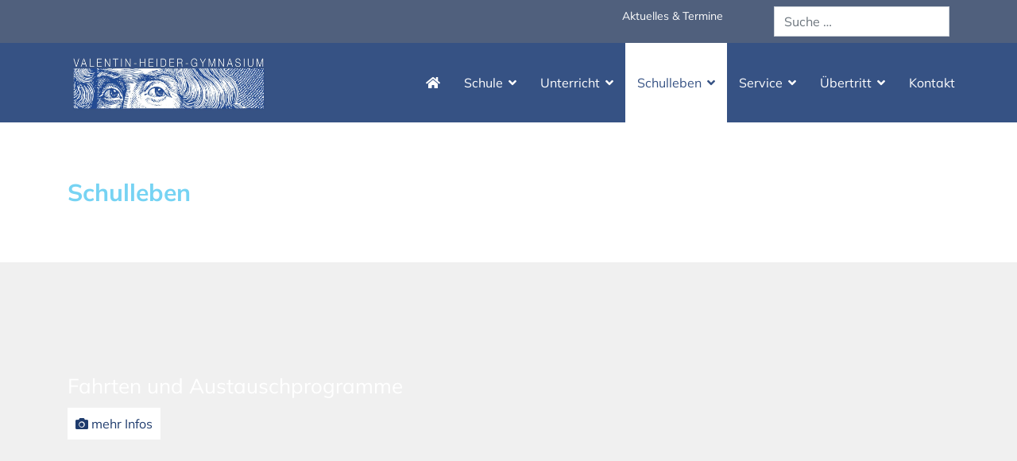

--- FILE ---
content_type: text/html; charset=utf-8
request_url: https://vhg-lindau.de/schulleben
body_size: 13119
content:

<!doctype html>
<html lang="de-de" dir="ltr">
	<head>
		
		<meta name="viewport" content="width=device-width, initial-scale=1, shrink-to-fit=no">
		<meta charset="utf-8">
	<meta name="rights" content="Valentin-Heider-Gymnasium Lindau am Bodensee">
	<meta name="author" content="Anja Wüst">
	<meta name="description" content="Homepage des Valentin-Heider-Gymnasiums Lindau">
	<meta name="generator" content="HELIX_ULTIMATE_GENERATOR_TEXT">
	<title>Schulleben Valentin-Heider-Gymnasium</title>
	<link href="/images/favicon.ico" rel="icon" type="image/vnd.microsoft.icon">
	<link href="https://vhg-lindau.de/component/finder/search?format=opensearch&amp;Itemid=101" rel="search" title="OpenSearch VHG Website 2024" type="application/opensearchdescription+xml">
<link href="/media/vendor/awesomplete/css/awesomplete.css?1.1.5" rel="stylesheet" />
	<link href="/media/vendor/joomla-custom-elements/css/joomla-alert.min.css?0.2.0" rel="stylesheet" />
	<link href="/plugins/system/gdpr/assets/css/cookieconsent.min.css?4416a0995b88178259da90ed172fcb5b" rel="stylesheet" />
	<link href="/plugins/system/gdpr/assets/css/jquery.fancybox.min.css?4416a0995b88178259da90ed172fcb5b" rel="stylesheet" />
	<link href="/media/plg_system_jcemediabox/css/jcemediabox.min.css?2c837ab2c7cadbdc35b5bd7115e9eff1" rel="stylesheet" />
	<link href="/templates/lt_strategy/css/bootstrap.min.css" rel="stylesheet" />
	<link href="/plugins/system/helixultimate/assets/css/system-j4.min.css" rel="stylesheet" />
	<link href="/media/system/css/joomla-fontawesome.min.css?4416a0995b88178259da90ed172fcb5b" rel="stylesheet" />
	<link href="/templates/lt_strategy/css/template.css" rel="stylesheet" />
	<link href="/templates/lt_strategy/css/presets/default.css" rel="stylesheet" />
	<link href="/templates/lt_strategy/css/custom.css" rel="stylesheet" />
	<link href="/components/com_sppagebuilder/assets/css/font-awesome-5.min.css" rel="stylesheet" />
	<link href="/components/com_sppagebuilder/assets/css/font-awesome-v4-shims.css" rel="stylesheet" />
	<link href="/components/com_sppagebuilder/assets/css/animate.min.css" rel="stylesheet" />
	<link href="/components/com_sppagebuilder/assets/css/sppagebuilder.css" rel="stylesheet" />
	<link href="/components/com_sppagebuilder/assets/css/magnific-popup.css" rel="stylesheet" />
	<style>div.cc-window.cc-floating{max-width:24em}@media(max-width: 639px){div.cc-window.cc-floating:not(.cc-center){max-width: none}}div.cc-window, span.cc-cookie-settings-toggler{font-size:14px}div.cc-revoke{font-size:14px}div.cc-settings-label,span.cc-cookie-settings-toggle{font-size:12px}div.cc-window.cc-banner{padding:1.4em 1.8em}div.cc-window.cc-floating{padding:2.8em 1.8em}input.cc-cookie-checkbox+span:before, input.cc-cookie-checkbox+span:after{border-radius:1px}div.cc-center,div.cc-floating,div.cc-checkbox-container,div.gdpr-fancybox-container div.fancybox-content,ul.cc-cookie-category-list li,fieldset.cc-service-list-title legend{border-radius:0px}div.cc-window a.cc-btn,span.cc-cookie-settings-toggle{border-radius:0px}</style>
	<style>.sp-reading-progress-bar { position:fixed;z-index:9999;height:5px;background-color:#365284;top:0; }</style>
	<style>.logo-image {height:70px;}.logo-image-phone {height:70px;}</style>
	<style>#sp-top-bar{ background-color:#50607D;color:#FFFFFF; }</style>
	<style>#sp-top-bar a{color:#FFFFFF;}</style>
	<style>#sp-menu{ background-color:#365284; }</style>
	<style>#sp-kacheln{ background-color:#F0F0F0; }</style>
	<style>#sp-bottom{ background-color:#365284;color:#FFFFFF; }</style>
	<style>#sp-footer{ background-color:#172540;color:#FFFFFF; }</style>
	<style>#sp-footer a{color:#FFFFFF;}</style>
	<style>#sp-footer a:hover{color:#F0F0F0;}</style>
<script src="/media/vendor/jquery/js/jquery.min.js?3.7.1"></script>
	<script src="/media/legacy/js/jquery-noconflict.min.js?647005fc12b79b3ca2bb30c059899d5994e3e34d"></script>
	<script type="application/json" class="joomla-script-options new">{"data":{"breakpoints":{"tablet":991,"mobile":480},"header":{"stickyOffset":"100"}},"joomla.jtext":{"MOD_FINDER_SEARCH_VALUE":"Suche &hellip;","JLIB_JS_AJAX_ERROR_OTHER":"Beim Abrufen von JSON-Daten wurde ein HTTP-Statuscode %s zur\u00fcckgegeben.","JLIB_JS_AJAX_ERROR_PARSE":"Ein Parsing-Fehler trat bei der Verarbeitung der folgenden JSON-Daten auf:<br><code style='color:inherit;white-space:pre-wrap;padding:0;margin:0;border:0;background:inherit;'>%s<\/code>","ERROR":"Fehler","MESSAGE":"Nachricht","NOTICE":"Hinweis","WARNING":"Warnung","JCLOSE":"Schlie\u00dfen","JOK":"OK","JOPEN":"\u00d6ffnen"},"finder-search":{"url":"\/component\/finder\/?task=suggestions.suggest&format=json&tmpl=component&Itemid=101"},"system.paths":{"root":"","rootFull":"https:\/\/vhg-lindau.de\/","base":"","baseFull":"https:\/\/vhg-lindau.de\/"},"csrf.token":"13e4fa6ee7e4dd6e2d9843a060a26b68"}</script>
	<script src="/media/system/js/core.min.js?ee06c8994b37d13d4ad21c573bbffeeb9465c0e2"></script>
	<script src="/media/vendor/bootstrap/js/bootstrap-es5.min.js?5.3.2" nomodule defer></script>
	<script src="/media/system/js/showon-es5.min.js?0e293ba9dec283752e25f4e1d5eb0a6f8c07d3be" defer nomodule></script>
	<script src="/media/com_finder/js/finder-es5.min.js?e6d3d1f535e33b5641e406eb08d15093e7038cc2" nomodule defer></script>
	<script src="/media/system/js/messages-es5.min.js?c29829fd2432533d05b15b771f86c6637708bd9d" nomodule defer></script>
	<script src="/media/vendor/bootstrap/js/alert.min.js?5.3.2" type="module"></script>
	<script src="/media/vendor/bootstrap/js/button.min.js?5.3.2" type="module"></script>
	<script src="/media/vendor/bootstrap/js/carousel.min.js?5.3.2" type="module"></script>
	<script src="/media/vendor/bootstrap/js/collapse.min.js?5.3.2" type="module"></script>
	<script src="/media/vendor/bootstrap/js/dropdown.min.js?5.3.2" type="module"></script>
	<script src="/media/vendor/bootstrap/js/modal.min.js?5.3.2" type="module"></script>
	<script src="/media/vendor/bootstrap/js/offcanvas.min.js?5.3.2" type="module"></script>
	<script src="/media/vendor/bootstrap/js/popover.min.js?5.3.2" type="module"></script>
	<script src="/media/vendor/bootstrap/js/scrollspy.min.js?5.3.2" type="module"></script>
	<script src="/media/vendor/bootstrap/js/tab.min.js?5.3.2" type="module"></script>
	<script src="/media/vendor/bootstrap/js/toast.min.js?5.3.2" type="module"></script>
	<script src="/media/system/js/showon.min.js?f79c256660e2c0ca2179cf7f3168ea8143e1af82" type="module"></script>
	<script src="/media/vendor/awesomplete/js/awesomplete.min.js?1.1.5" defer></script>
	<script src="/media/com_finder/js/finder.min.js?a2c3894d062787a266d59d457ffba5481b639f64" type="module"></script>
	<script src="/media/system/js/messages.min.js?7f7aa28ac8e8d42145850e8b45b3bc82ff9a6411" type="module"></script>
	<script src="/plugins/system/gdpr/assets/js/jquery.fancybox.min.js?4416a0995b88178259da90ed172fcb5b" defer></script>
	<script src="/plugins/system/gdpr/assets/js/cookieconsent.min.js?4416a0995b88178259da90ed172fcb5b" defer></script>
	<script src="/plugins/system/gdpr/assets/js/init.js?4416a0995b88178259da90ed172fcb5b" defer></script>
	<script src="/media/plg_system_jcemediabox/js/jcemediabox.min.js?2c837ab2c7cadbdc35b5bd7115e9eff1"></script>
	<script src="/templates/lt_strategy/js/main.js"></script>
	<script src="/templates/lt_strategy/js/custom.js"></script>
	<script src="/components/com_sppagebuilder/assets/js/jquery.parallax.js?efcb014a6f41a6d880968ea58653b58d"></script>
	<script src="/components/com_sppagebuilder/assets/js/sppagebuilder.js?efcb014a6f41a6d880968ea58653b58d" defer></script>
	<script src="/components/com_sppagebuilder/assets/js/jquery.magnific-popup.min.js"></script>
	<script>var gdprConfigurationOptions = { complianceType: 'opt-out',
																			  cookieConsentLifetime: 365,
																			  cookieConsentSamesitePolicy: '',
																			  cookieConsentSecure: 0,
																			  disableFirstReload: 1,
																	  		  blockJoomlaSessionCookie: 0,
																			  blockExternalCookiesDomains: 0,
																			  externalAdvancedBlockingModeCustomAttribute: '',
																			  allowedCookies: '',
																			  blockCookieDefine: 0,
																			  autoAcceptOnNextPage: 0,
																			  revokable: 1,
																			  lawByCountry: 1,
																			  checkboxLawByCountry: 0,
																			  blockPrivacyPolicy: 0,
																			  cacheGeolocationCountry: 1,
																			  countryAcceptReloadTimeout: 1000,
																			  usaCCPARegions: null,
																			  countryEnableReload: 1,
																			  customHasLawCountries: [""],
																			  dismissOnScroll: 10,
																			  dismissOnTimeout: 0,
																			  containerSelector: 'body',
																			  hideOnMobileDevices: 0,
																			  autoFloatingOnMobile: 0,
																			  autoFloatingOnMobileThreshold: 1024,
																			  autoRedirectOnDecline: 0,
																			  autoRedirectOnDeclineLink: '',
																			  showReloadMsg: 0,
																			  showReloadMsgText: 'Applying preferences and reloading the page...',
																			  defaultClosedToolbar: 0,
																			  toolbarLayout: 'basic',
																			  toolbarTheme: 'block',
																			  toolbarButtonsTheme: 'decline_first',
																			  revocableToolbarTheme: 'basic',
																			  toolbarPosition: 'center',
																			  toolbarCenterTheme: 'compact',
																			  revokePosition: 'revoke-bottom',
																			  toolbarPositionmentType: 1,
																			  positionCenterSimpleBackdrop: 0,
																			  positionCenterBlurEffect: 1,
																			  preventPageScrolling: 0,
																			  popupEffect: 'fade',
																			  popupBackground: '#666666',
																			  popupText: '#ffffff',
																			  popupLink: '#ffffff',
																			  buttonBackground: '#ffffff',
																			  buttonBorder: '#ffffff',
																			  buttonText: '#666666',
																			  highlightOpacity: '100',
																			  highlightBackground: '#999999',
																			  highlightBorder: '#ffffff',
																			  highlightText: '#ffffff',
																			  highlightDismissBackground: '#666666',
																		  	  highlightDismissBorder: '#ffffff',
																		 	  highlightDismissText: '#ffffff',
																			  autocenterRevokableButton: 0,
																			  hideRevokableButton: 1,
																			  hideRevokableButtonOnscroll: 1,
																			  customRevokableButton: 0,
																			  customRevokableButtonAction: 0,
																			  headerText: 'Notwendige Cookies werden verwendet',
																			  messageText: 'Wir nutzen Cookies auf unserer Website, die essentiell für den Betrieb der Seite sind. Bitte beachten Sie, dass bei einer Ablehnung womöglich nicht mehr alle Funktionalitäten der Seite zur Verfügung stehen.',
																			  denyMessageEnabled: 1, 
																			  denyMessage: 'Wir nutzen Cookies auf unserer Website. Einige von ihnen sind essenziell für den Betrieb der Seite, während andere uns helfen, diese Website und die Nutzererfahrung zu verbessern. Sie können selbst entscheiden, ob Sie die Cookies zulassen möchten. Bitte beachten Sie, dass bei einer Ablehnung womöglich nicht mehr alle Funktionalitäten der Seite zur Verfügung stehen.',
																			  placeholderBlockedResources: 0, 
																			  placeholderBlockedResourcesAction: 'accept',
																	  		  placeholderBlockedResourcesText: 'You must accept cookies and reload the page to view this content',
																			  placeholderIndividualBlockedResourcesText: 'You must accept cookies from {domain} and reload the page to view this content',
																			  placeholderIndividualBlockedResourcesAction: 0,
																			  placeholderOnpageUnlock: 0,
																			  scriptsOnpageUnlock: 0,
																			  autoDetectYoutubePoster: 0,
																			  autoDetectYoutubePosterApikey: 'AIzaSyAV_WIyYrUkFV1H8OKFYG8wIK8wVH9c82U',
																			  dismissText: 'Verstanden',
																			  allowText: 'Erlauben',
																			  denyText: 'Ablehnen',
																			  cookiePolicyLinkText: '',
																			  cookiePolicyLink: 'javascript:void(0)',
																			  cookiePolicyRevocableTabText: 'mehr Infos zu Cookies',
																			  privacyPolicyLinkText: 'Datenschutzerklärung',
																			  privacyPolicyLink: 'datenschutz',
																			  googleCMPTemplate: 0,
																			  enableGdprBulkConsent: 0,
																			  enableCustomScriptExecGeneric: 0,
																			  customScriptExecGeneric: '',
																			  categoriesCheckboxTemplate: 'cc-checkboxes-filled',
																			  toggleCookieSettings: 1,
																			  toggleCookieSettingsLinkedView: 0,
																			  toggleCookieSettingsButtonsArea: 0,
 																			  toggleCookieSettingsLinkedViewSefLink: '/component/gdpr/',
																	  		  toggleCookieSettingsText: '<span class="cc-cookie-settings-toggle">Einstellungen <span class="cc-cookie-settings-toggler">&#x25EE</span></span>',
																			  toggleCookieSettingsButtonBackground: '#000000',
																			  toggleCookieSettingsButtonBorder: '#ffffff',
																			  toggleCookieSettingsButtonText: '#ffffff',
																			  showLinks: 1,
																			  blankLinks: '_self',
																			  autoOpenPrivacyPolicy: 0,
																			  openAlwaysDeclined: 0,
																			  cookieSettingsLabel: 'Cookieeinstellungen:  ',
															  				  cookieSettingsDesc: 'Choose which kind of cookies you want to disable by clicking on the checkboxes. Click on a category name for more informations about used cookies.',
																			  cookieCategory1Enable: 1,
																			  cookieCategory1Name: 'Notwendig',
																			  cookieCategory1Locked: 0,
																			  cookieCategory2Enable: 0,
																			  cookieCategory2Name: 'Preferences',
																			  cookieCategory2Locked: 0,
																			  cookieCategory3Enable: 0,
																			  cookieCategory3Name: 'Statistics',
																			  cookieCategory3Locked: 0,
																			  cookieCategory4Enable: 0,
																			  cookieCategory4Name: 'Marketing',
																			  cookieCategory4Locked: 0,
																			  cookieCategoriesDescriptions: {},
																			  alwaysReloadAfterCategoriesChange: 1,
																			  preserveLockedCategories: 0,
																			  declineButtonBehavior: 'hard',
																			  blockCheckedCategoriesByDefault: 0,
																			  reloadOnfirstDeclineall: 0,
																			  trackExistingCheckboxSelectors: '',
															  		  		  trackExistingCheckboxConsentLogsFormfields: 'name,email,subject,message',
																			  allowallShowbutton: 0,
																			  allowallText: 'Allow all cookies',
																			  allowallButtonBackground: '#ffffff',
																			  allowallButtonBorder: '#ffffff',
																			  allowallButtonText: '#000000',
																			  allowallButtonTimingAjax: 'fast',
																			  includeAcceptButton: 0,
																			  includeDenyButton: 0,
																			  trackConsentDate: 0,
																			  execCustomScriptsOnce: 1,
																			  optoutIndividualResources: 0,
																			  blockIndividualResourcesServerside: 0,
																			  disableSwitchersOptoutCategory: 0,
																			  autoAcceptCategories: 0,
																			  allowallIndividualResources: 1,
																			  blockLocalStorage: 0,
																			  blockSessionStorage: 0,
																			  externalAdvancedBlockingModeTags: 'iframe,script,img,source,link',
																			  enableCustomScriptExecCategory1: 0,
																			  customScriptExecCategory1: '',
																			  enableCustomScriptExecCategory2: 0,
																			  customScriptExecCategory2: '',
																			  enableCustomScriptExecCategory3: 0,
																			  customScriptExecCategory3: '',
																			  enableCustomScriptExecCategory4: 0,
																			  customScriptExecCategory4: '',
																			  enableCustomDeclineScriptExecCategory1: 0,
																			  customScriptDeclineExecCategory1: '',
																			  enableCustomDeclineScriptExecCategory2: 0,
																			  customScriptDeclineExecCategory2: '',
																			  enableCustomDeclineScriptExecCategory3: 0,
																			  customScriptDeclineExecCategory3: '',
																			  enableCustomDeclineScriptExecCategory4: 0,
																			  customScriptDeclineExecCategory4: '',
																			  enableCMPPreferences: 0,																			  
																			  enableCMPStatistics: 0,
																			  enableCMPAds: 0,
																			  debugMode: 0
																		};var gdpr_ajax_livesite='https://vhg-lindau.de/';var gdpr_enable_log_cookie_consent=1;</script>
	<script>var gdprUseCookieCategories=1;var gdpr_ajaxendpoint_cookie_category_desc='https://vhg-lindau.de/index.php?option=com_gdpr&task=user.getCookieCategoryDescription&format=raw';</script>
	<script>var gdprCookieCategoryDisabled3=1;</script>
	<script>var gdprCookieCategoryDisabled4=1;</script>
	<script>var gdprJSessCook='9fbeee6cba62a2f6e0e8f8931cc0a529';var gdprJSessVal='lfgd08phs0it99k43ai75roe00';var gdprJAdminSessCook='c982115423659e323c6cef55ed9402ea';var gdprPropagateCategoriesSession=1;var gdprAlwaysPropagateCategoriesSession=1;var gdprAlwaysCheckCategoriesSession=0;</script>
	<script>var gdprFancyboxWidth=700;var gdprFancyboxHeight=800;var gdprCloseText='Schließen';</script>
	<script>jQuery(document).ready(function(){WfMediabox.init({"base":"\/","theme":"standard","width":"","height":"","lightbox":0,"shadowbox":0,"icons":1,"overlay":1,"overlay_opacity":0,"overlay_color":"","transition_speed":300,"close":2,"labels":{"close":"Close","next":"Next","previous":"Previous","cancel":"Cancel","numbers":"{{numbers}}","numbers_count":"{{current}} of {{total}}","download":"Download"},"swipe":true,"expand_on_click":true});});</script>
	<script>template="lt_strategy";</script>
	</head>
	<body class="site helix-ultimate hu com_content com-content view-article layout-default task-none itemid-147 de-de ltr sticky-header layout-fluid offcanvas-init offcanvs-position-right">

		
		
		<div class="body-wrapper">
			<div class="body-innerwrapper">
								
<section id="sp-page-title" >

				
	
<div class="row">
	<div id="sp-title" class="col-lg-12 "><div class="sp-column "></div></div></div>
				
	</section>

<section id="sp-top-bar" >

						<div class="container">
				<div class="container-inner">
			
	
<div class="row">
	<div id="sp-empty" class="col-lg-6 "><div class="sp-column "><div class="sp-module "><div class="sp-module-content">
<div id="mod-custom161" class="mod-custom custom">
    <div id="">
&nbsp;
</div></div>
</div></div></div></div><div id="sp-aktuelles" class="col-lg-3 "><div class="sp-column fr tar"><div class="sp-module "><div class="sp-module-content">
<div id="mod-custom158" class="mod-custom custom">
    <div id="">
  <a id="" class="white tar fr" href="/aktuelles">Aktuelles & Termine</a>
</div></div>
</div></div></div></div><div id="sp-search" class="col-lg-3 "><div class="sp-column fr tar"><div class="sp-module "><div class="sp-module-content">
<div id="mod-custom159" class="mod-custom custom">
    <form class="mod-finder js-finder-searchform form-search" action="/component/finder/search?Itemid=101" method="get" role="search">
    <label for="mod-finder-searchword0" class="visually-hidden finder">Suchen</label><div class="awesomplete"><input type="text" name="q" id="mod-finder-searchword0" class="js-finder-search-query form-control" value="" placeholder="Suche …" autocomplete="off" aria-expanded="false" aria-owns="awesomplete_list_1" role="combobox"><ul hidden="" role="listbox" id="awesomplete_list_1"></ul><span class="visually-hidden" role="status" aria-live="assertive" aria-atomic="true">Type 2 or more characters for results.</span></div>
            <input type="hidden" name="Itemid" value="101"></form></div>
</div></div></div></div></div>
							</div>
			</div>
			
	</section>

<section id="sp-menu" >

						<div class="container">
				<div class="container-inner">
			
	
<div class="row">
	<div id="sp-logo" class="col-lg-3 "><div class="sp-column "><div class="logo"><a href="/">
				<img class='logo-image  d-none d-lg-inline-block'
					srcset='https://vhg-lindau.de/images/logo/VHG_Logo_blau_Farbton.jpg 1x, https://vhg-lindau.de/images/logo/VHG_Logo_blau_Farbton.jpg 2x'
					src='https://vhg-lindau.de/images/logo/VHG_Logo_blau_Farbton.jpg'
					alt='Valentin-Heider-Gymnasium Lindau'
				/>
				<img class="logo-image-phone d-inline-block d-lg-none" src="https://vhg-lindau.de/images/logo/VHG_Logo_blau_Farbton.jpg" alt="Valentin-Heider-Gymnasium Lindau" /></a></div></div></div><div id="sp-menu" class="col-lg-9 "><div class="sp-column fr tac"><nav class="sp-megamenu-wrapper d-flex" role="navigation"><a id="offcanvas-toggler" aria-label="Menu" class="offcanvas-toggler-right d-flex d-lg-none" href="#"><div class="burger-icon" aria-hidden="true"><span></span><span></span><span></span></div></a><ul class="sp-megamenu-parent menu-animation-fade-up d-none d-lg-block"><li class="sp-menu-item"><a   href="/" title="Startseite Valentin-Heider-Gymnasium"  ><span class="fas fa-home"></span></a></li><li class="sp-menu-item sp-has-child"><a   href="/schule" title="Startseite Valentin-Heider-Gymnasium"  >Schule</a><div class="sp-dropdown sp-dropdown-main sp-menu-right" style="width: 220px;"><div class="sp-dropdown-inner"><ul class="sp-dropdown-items"><li class="sp-menu-item"><a   href="/schule/raeumlichkeiten" title="Räumlichkeiten Valentin-Heider-Gymnasium"  >Räumlichkeiten</a></li><li class="sp-menu-item"><a   href="/schule/geschichte" title="Geschichte Valentin-Heider-Gymnasium"  >Geschichte</a></li><li class="sp-menu-item"><a   href="/schule/ausbildungsrichtungen" title="Ausbildungsrichtungen  Valentin-Heider-Gymnasium"  >Ausbildungsrichtungen </a></li><li class="sp-menu-item"><a   href="/schule/kollegium" title="Kollegium   Valentin-Heider-Gymnasium"  >Kollegium </a></li><li class="sp-menu-item"><a   href="/schule/direktorat" title="Direktorat   Valentin-Heider-Gymnasium"  >Direktorat </a></li><li class="sp-menu-item"><a   href="/schule/verwaltung" title="Verwaltung Valentin-Heider-Gymnasium"  >Verwaltung </a></li><li class="sp-menu-item"><a   href="/schule/elternbeirat" title="Elternbeirat, Förderverein und Verein der Freunde des Valentin-Heider Gymnasiums  Valentin-Heider-Gymnasium"  >Elternbeirat</a></li><li class="sp-menu-item"><a   href="/schule/verein-der-freunde-und-ehemaligen" title="Verein der Freunde und Ehemaligen Valentin-Heider Gymnasiums  Valentin-Heider-Gymnasium"  >Verein der Freunde und Ehemaligen</a></li></ul></div></div></li><li class="sp-menu-item sp-has-child"><a   href="/unterricht" title="Unterricht Valentin-Heider-Gymnasium"  >Unterricht</a><div class="sp-dropdown sp-dropdown-main sp-menu-right" style="width: 220px;"><div class="sp-dropdown-inner"><ul class="sp-dropdown-items"><li class="sp-menu-item sp-has-child"><a   href="/unterricht/faecher" title="Fächer Valentin-Heider-Gymnasium"  >Fächer</a><div class="sp-dropdown sp-dropdown-sub sp-menu-right" style="width: 220px;"><div class="sp-dropdown-inner"><ul class="sp-dropdown-items"><li class="sp-menu-item"><a   href="/unterricht/faecher/mint" title="MINT-Fächer  Valentin-Heider-Gymnasium"  >MINT</a></li><li class="sp-menu-item"><a   href="/unterricht/faecher/literarisch-kuenstlerisch" title="Literarisch-künstlerisch Valentin-Heider-Gymnasium"  >Literarisch-künstlerisch</a></li><li class="sp-menu-item"><a   href="/unterricht/faecher/gesellschaftswissenschaftlich" title="Gesellschaftswissenschaftlich Valentin-Heider-Gymnasium"  >Gesellschafts­wissenschaftlich</a></li><li class="sp-menu-item"><a   href="/unterricht/faecher/fremdsprachen" title="Fremdsprachen  Valentin-Heider-Gymnasium"  >Fremdsprachen </a></li><li class="sp-menu-item"><a   href="/unterricht/faecher/religionslehre" title="Religionslehre Valentin-Heider-Gymnasium"  >Religionslehre</a></li><li class="sp-menu-item"><a   href="/unterricht/faecher/sport" title="Sport Valentin-Heider-Gymnasium"  >Sport</a></li></ul></div></div></li><li class="sp-menu-item"><a   href="/unterricht/oberstufe" title="Oberstufe Valentin-Heider-Gymnasium"  >Oberstufe</a></li><li class="sp-menu-item"><a   href="/unterricht/unter-mittelstufe" title="Unter- Mittelstufe Valentin-Heider-Gymnasium"  >Unter- Mittelstufe</a></li><li class="sp-menu-item"><a   href="/unterricht/wahlunterricht-am-vhg" title="Wahlunterricht am VHG Valentin-Heider-Gymnasium"  >Wahlunterricht am VHG</a></li><li class="sp-menu-item"><a   href="/unterricht/inklusion-am-vhg" title="Inklusion am  VHG Valentin-Heider-Gymnasium"  >Inklusion am VHG</a></li><li class="sp-menu-item"><a   href="/unterricht/begabtenfoerderung" title="Begabtenförderung VHG Valentin-Heider-Gymnasium"  >Begabtenförderung</a></li><li class="sp-menu-item"><a   href="/unterricht/zweigwahlinfo" title="Zweigwahlinfo VHG Valentin-Heider-Gymnasium"  >Zweigwahlinfo</a></li><li class="sp-menu-item"><a   href="/unterricht/info-sprachenwahl" title="Info Sprachenwahl VHG Valentin-Heider-Gymnasium"  >Info Sprachenwahl</a></li><li class="sp-menu-item"></li><li class="sp-menu-item"></li><li class="sp-menu-item"></li><li class="sp-menu-item"></li></ul></div></div></li><li class="sp-menu-item sp-has-child current-item active"><a aria-current="page"  href="/schulleben" title="Schulleben Valentin-Heider-Gymnasium"  >Schulleben</a><div class="sp-dropdown sp-dropdown-main sp-menu-right" style="width: 220px;"><div class="sp-dropdown-inner"><ul class="sp-dropdown-items"><li class="sp-menu-item"><a   href="/schulleben/fahrten" title="Fahrten Valentin-Heider-Gymnasium"  >Fahrten</a></li><li class="sp-menu-item sp-has-child"><a   href="/schulleben/projekte" title="Projekte Valentin-Heider-Gymnasium"  >Projekte</a><div class="sp-dropdown sp-dropdown-sub sp-menu-right" style="width: 220px;"><div class="sp-dropdown-inner"><ul class="sp-dropdown-items"><li class="sp-menu-item"><a   href="/schulleben/projekte/staendige-projekte" title="Fahrten Valentin-Heider-Gymnasium"  >Ständige Projekte </a></li><li class="sp-menu-item"><a   href="/schulleben/projekte#adventsmarkt" title="Adventsmarkt Valentin-Heider-Gymnasium"  >Adventsmarkt</a></li></ul></div></div></li><li class="sp-menu-item"><a   href="/schulleben/bibliothek" title="Bibliothek  Valentin-Heider-Gymnasium"  >Bibliothek </a></li><li class="sp-menu-item"><a   href="/schulleben/ogs" title="Offene Ganztagesschule  Valentin-Heider-Gymnasium"  >Offene Ganztagesschule</a></li><li class="sp-menu-item"><a   href="/schulleben/kooperationen" title="Kooperationen Valentin-Heider-Gymnasium"  >Kooperationen</a></li><li class="sp-menu-item"><a   href="/schulleben/smv" title="SMV Valentin-Heider-Gymnasium"  >SMV</a></li><li class="sp-menu-item"><a   href="/schulleben/tutoren" title="Tutoren Valentin-Heider-Gymnasium"  >Tutoren</a></li><li class="sp-menu-item"><a   href="/schulleben/mediatoren" title="Mediatoren  Valentin-Heider-Gymnasium"  >Mediatoren </a></li><li class="sp-menu-item"><a   href="/schulleben/abipreis" title="Abipreis  Valentin-Heider-Gymnasium"  >Abipreis</a></li><li class="sp-menu-item"></li><li class="sp-menu-item"></li></ul></div></div></li><li class="sp-menu-item sp-has-child"><a   href="/service" title="Service Valentin-Heider-Gymnasium"  >Service</a><div class="sp-dropdown sp-dropdown-main sp-menu-right" style="width: 220px;"><div class="sp-dropdown-inner"><ul class="sp-dropdown-items"><li class="sp-menu-item"><a   href="/service/plaene-und-elternbriefe" title="Pläne, Listen, Anleitungen Valentin-Heider-Gymnasium"  >Pläne, Listen, Anleitungen</a></li><li class="sp-menu-item"><a   href="/service/formulare" title="Pläne, Listen, Anleitungen Valentin-Heider-Gymnasium"  >Formulare / Anmeldung</a></li><li class="sp-menu-item sp-has-child"><a   href="/service/beratung" title="Beratung  Valentin-Heider-Gymnasium"  >Beratung </a><div class="sp-dropdown sp-dropdown-sub sp-menu-right" style="width: 220px;"><div class="sp-dropdown-inner"><ul class="sp-dropdown-items"><li class="sp-menu-item"><a   href="/service/beratung#jugendsozialarbeit" title="Jugendsozialarbeit  Valentin-Heider-Gymnasium"  >Jugendsozialarbeit </a></li><li class="sp-menu-item"><a   href="/service/beratung#schullaufbahnberatung " title="Schullaufbahnberatung und Schulpsychologie  Valentin-Heider-Gymnasium"  >Schullaufbahnberatung und Schulpsychologie </a></li></ul></div></div></li><li class="sp-menu-item"><a   href="/service/schliessfachbestellung" title="Schließfachbestellung   Valentin-Heider-Gymnasium"  >Schließfachbestellung </a></li><li class="sp-menu-item"><a   href="/service/mensa" title="Mensa   Valentin-Heider-Gymnasium"  >Mensa </a></li></ul></div></div></li><li class="sp-menu-item sp-has-child"><a   href="/uebertritt" title="Übertritt Valentin-Heider-Gymnasium"  >Übertritt</a><div class="sp-dropdown sp-dropdown-main sp-menu-right" style="width: 220px;"><div class="sp-dropdown-inner"><ul class="sp-dropdown-items"><li class="sp-menu-item"><a   href="/uebertritt/wir-stellen-uns-vor" title="Wir stellen uns vor Valentin-Heider-Gymnasium"  >Wir stellen uns vor</a></li><li class="sp-menu-item"><a   href="/uebertritt/infoabend" title="Infoabend Valentin-Heider-Gymnasium"  >Infoabend</a></li><li class="sp-menu-item"><a   href="/uebertritt/termine" title="Termine Valentin-Heider-Gymnasium"  >Termine</a></li><li class="sp-menu-item"><a   href="/uebertritt/anmeldung" title="Anmeldung Valentin-Heider-Gymnasium"  >Anmeldung</a></li><li class="sp-menu-item"><a   href="/uebertritt/chor-und-streicherklasse" title="Chor- und Streicherklasse Valentin-Heider-Gymnasium"  >Chor- und Streicherklasse</a></li></ul></div></div></li><li class="sp-menu-item"><a   href="/kontakt" title="Kontakt Valentin-Heider-Gymnasium"  >Kontakt   </a></li></ul></nav></div></div></div>
							</div>
			</div>
			
	</section>

<section id="sp-main-body" >

										<div class="container">
					<div class="container-inner">
						
	
<div class="row">
	
<main id="sp-component" class="col-lg-12 ">
	<div class="sp-column ">
		<div id="system-message-container" aria-live="polite">
	</div>


		
		<div class="article-details " itemscope itemtype="https://schema.org/Article">
	<meta itemprop="inLanguage" content="de-DE">
	
	
					
		
		
		<div class="article-can-edit d-flex flex-wrap justify-content-between">
				</div>
			
		
			
		
		
	
	<div itemprop="articleBody">
		<h1><a href="/schulleben">Schulleben</a></h1> 	</div>

	
	
	
			
		
	

	
				</div>

			</div>
</main>
</div>
											</div>
				</div>
						
	</section>

<section id="sp-kacheln" >

						<div class="container">
				<div class="container-inner">
			
	
<div class="row">
	<div id="sp-position-kacheln" class="col-lg-12 "><div class="sp-column "><div class="sp-module "><div class="sp-module-content"><div class="mod-sppagebuilder  sp-page-builder" data-module_id="153">
	<div class="page-content">
		<div id="section-id-1706002001535" class="sppb-section" ><div class="sppb-container-inner"><div class="sppb-row"><div class="sppb-col-md-4" id="column-wrap-id-1706002001532"><div id="column-id-1706002001532" class="sppb-column sppb-wow fadeInDown"  data-sppb-wow-duration="1000ms"><div class="sppb-column-addons"><div id="sppb-addon-wrapper-1706013019476" class="sppb-addon-wrapper"><div id="sppb-addon-1706013019476" class="clearfix "     ><div class="sppb-addon sppb-addon-overlay-image  image-effect-zoom-in "><div class="sppb-addon-overlay-image-content title-subtitle-bottom-center"><div class="overlay-image-title"><h2 class="sppb-addon-title"><a href="/schulleben/fahrten">Fahrten und Austauschprogramme </a></h2><div class="overlay-image-button-wrap"><a href="/schulleben/fahrten" id="btn-1706013019476" class="sppb-btn  sppb-btn-custom sppb-btn-rounded sppb-btn-3d"><i class="fas fa-camera" aria-hidden="true"></i> mehr Infos</a></div></div><div class="overlay-background-image-wrapper"><div class="overlay-background-image" style="background-image:url(https://vhg-lindau.de/images/kacheln/Chinaaustausch.jpg);"></div></div><div class="overlay-background-style"></div></div></div><style type="text/css">#sppb-addon-wrapper-1706013019476 {
margin:0px 0px 30px 0px;}
#sppb-addon-1706013019476 {
	box-shadow: 0 0 0 0 #ffffff;
}
#sppb-addon-1706013019476 {
}
#sppb-addon-1706013019476.sppb-element-loaded {
}
#sppb-addon-1706013019476 .sppb-addon-title {
color:#fff;font-size:20px;}
@media (min-width: 768px) and (max-width: 991px) {#sppb-addon-1706013019476 {}}@media (max-width: 767px) {#sppb-addon-1706013019476 {}}</style><style type="text/css">#sppb-addon-1706013019476 .sppb-addon-title a{color:#fff;}#sppb-addon-1706013019476 .sppb-addon-title {margin:0px 0px 0px 0px;}#sppb-addon-1706013019476 .sppb-addon-overlay-image-content {height: 300px;}#sppb-addon-1706013019476 .overlay-background-style {background: -webkit-linear-gradient(179deg, rgba(26, 58, 138, 0.0) 0%, rgba(79, 80, 80, 0.7) 99%) transparent;background: linear-gradient(179deg, rgba(26, 58, 138, 0.0) 0%, rgba(79, 80, 80, 0.7) 99%) transparent;}#sppb-addon-1706013019476 .sppb-addon-overlay-image-content:hover .overlay-background-style {opacity:.8;}#sppb-addon-1706013019476 .overlay-background-style::after {background: -webkit-radial-gradient(at top left, rgba(244, 242, 246, 0.8) 0%, rgba(245, 245, 246, 0.2) 100%) transparent;background: radial-gradient(at top left, rgba(244, 242, 246, 0.8) 0%, rgba(245, 245, 246, 0.2) 100%) transparent;}#sppb-addon-1706013019476 .sppb-addon-overlay-image-content:hover .overlay-background-style::after {opacity:1;}#sppb-addon-1706013019476 .overlay-image-button-wrap {margin: 20px 0px 0px 0px;}#sppb-addon-1706013019476 .sppb-addon-overlay-image-content {padding: 120px 0 30px 0;}@media (min-width: 768px) and (max-width: 991px) {#sppb-addon-1706013019476 .sppb-addon-title {margin:    ;}#sppb-addon-1706013019476 .sppb-addon-subtitle {margin:   ;}}@media (max-width: 767px) {#sppb-addon-1706013019476 .sppb-addon-title {margin:    ;}#sppb-addon-1706013019476 .sppb-addon-subtitle {margin:   ;}}#sppb-addon-1706013019476 #btn-1706013019476.sppb-btn-custom{font-weight: 400;}#sppb-addon-1706013019476 #btn-1706013019476.sppb-btn-custom { border-bottom-color: #fff; background-color: #fff; color: #1e3b6d; padding: 10px 10px 10px 10px; font-size: 16px;}#sppb-addon-1706013019476 #btn-1706013019476.sppb-btn-custom:hover { background-color: #fff; color: #483030;}</style></div></div></div></div></div><div class="sppb-col-md-4" id="column-wrap-id-1706002001533"><div id="column-id-1706002001533" class="sppb-column sppb-wow fadeInDown"  data-sppb-wow-duration="1000ms" data-sppb-wow-delay="200ms"><div class="sppb-column-addons"><div id="sppb-addon-wrapper-1706013559535" class="sppb-addon-wrapper"><div id="sppb-addon-1706013559535" class="clearfix "     ><div class="sppb-addon sppb-addon-overlay-image  image-effect-zoom-in "><div class="sppb-addon-overlay-image-content title-subtitle-bottom-center"><div class="overlay-image-title"><h2 class="sppb-addon-title"><a href="/schulleben/projekte">Projekte </a></h2><div class="overlay-image-button-wrap"><a href="/schulleben/projekte" id="btn-1706013559535" class="sppb-btn  sppb-btn-custom sppb-btn-rounded sppb-btn-3d"><i class="fas fa-tree" aria-hidden="true"></i> mehr Informationen</a></div></div><div class="overlay-background-image-wrapper"><div class="overlay-background-image" style="background-image:url(https://vhg-lindau.de/images/galerien/adventsmarkt/advent16.jpg);"></div></div><div class="overlay-background-style"></div></div></div><style type="text/css">#sppb-addon-wrapper-1706013559535 {
margin:0px 0px 30px 0px;}
#sppb-addon-1706013559535 {
	box-shadow: 0 0 0 0 #ffffff;
}
#sppb-addon-1706013559535 {
}
#sppb-addon-1706013559535.sppb-element-loaded {
}
#sppb-addon-1706013559535 .sppb-addon-title {
color:#fff;font-size:20px;}
@media (min-width: 768px) and (max-width: 991px) {#sppb-addon-1706013559535 {}}@media (max-width: 767px) {#sppb-addon-1706013559535 {}}</style><style type="text/css">#sppb-addon-1706013559535 .sppb-addon-title a{color:#fff;}#sppb-addon-1706013559535 .sppb-addon-title {margin:0px 0px 0px 0px;}#sppb-addon-1706013559535 .sppb-addon-overlay-image-content {height: 300px;}#sppb-addon-1706013559535 .overlay-background-style {background: -webkit-linear-gradient(179deg, rgba(26, 58, 138, 0.0) 0%, rgba(79, 80, 80, 0.7) 99%) transparent;background: linear-gradient(179deg, rgba(26, 58, 138, 0.0) 0%, rgba(79, 80, 80, 0.7) 99%) transparent;}#sppb-addon-1706013559535 .sppb-addon-overlay-image-content:hover .overlay-background-style {opacity:.8;}#sppb-addon-1706013559535 .overlay-background-style::after {background: -webkit-radial-gradient(at top left, rgba(244, 242, 246, 0.8) 0%, rgba(245, 245, 246, 0.2) 100%) transparent;background: radial-gradient(at top left, rgba(244, 242, 246, 0.8) 0%, rgba(245, 245, 246, 0.2) 100%) transparent;}#sppb-addon-1706013559535 .sppb-addon-overlay-image-content:hover .overlay-background-style::after {opacity:1;}#sppb-addon-1706013559535 .overlay-image-button-wrap {margin: 20px 0px 0px 0px;}#sppb-addon-1706013559535 .sppb-addon-overlay-image-content {padding: 120px 0 30px 0px;}@media (min-width: 768px) and (max-width: 991px) {#sppb-addon-1706013559535 .sppb-addon-title {margin:    ;}#sppb-addon-1706013559535 .sppb-addon-subtitle {margin:   ;}#sppb-addon-1706013559535 .sppb-addon-overlay-image-content {padding: 80px 0 80px 40px;}}@media (max-width: 767px) {#sppb-addon-1706013559535 .sppb-addon-title {margin:    ;}#sppb-addon-1706013559535 .sppb-addon-subtitle {margin:   ;}#sppb-addon-1706013559535 .sppb-addon-overlay-image-content {padding: 20px 0 40px 0px;}}#sppb-addon-1706013559535 #btn-1706013559535.sppb-btn-custom{font-weight: 400;}#sppb-addon-1706013559535 #btn-1706013559535.sppb-btn-custom { border-bottom-color: #fff; background-color: #fff; color: #1e3b6d; padding: 10px 10px 10px 10px; font-size: 16px;}#sppb-addon-1706013559535 #btn-1706013559535.sppb-btn-custom:hover { background-color: #fff; color: #483030;}</style></div></div></div></div></div><div class="sppb-col-md-4" id="column-wrap-id-1706002001534"><div id="column-id-1706002001534" class="sppb-column sppb-wow fadeInDown"  data-sppb-wow-duration="1000ms" data-sppb-wow-delay="400ms"><div class="sppb-column-addons"><div id="sppb-addon-wrapper-1706007187720" class="sppb-addon-wrapper"><div id="sppb-addon-1706007187720" class="clearfix "     ><div class="sppb-addon sppb-addon-overlay-image  image-effect-zoom-in "><div class="sppb-addon-overlay-image-content title-subtitle-bottom-center"><div class="overlay-image-title"><h2 class="sppb-addon-title"><a href="/schulleben/bibliothek">Bibliothek</a></h2><div class="overlay-image-button-wrap"><a href="/schulleben/bibliothek" id="btn-1706007187720" class="sppb-btn  sppb-btn-custom sppb-btn-rounded sppb-btn-3d"><i class="fas fa-book-open" aria-hidden="true"></i> mehr zur Bibliothek</a></div></div><div class="overlay-background-image-wrapper"><div class="overlay-background-image" style="background-image:url(https://vhg-lindau.de/images/kacheln/bibliothek_vhg.jpg);"></div></div><div class="overlay-background-style"></div></div></div><style type="text/css">#sppb-addon-wrapper-1706007187720 {
margin:0px 0px 30px 0px;}
#sppb-addon-1706007187720 {
	box-shadow: 0 0 0 0 #ffffff;
}
#sppb-addon-1706007187720 {
}
#sppb-addon-1706007187720.sppb-element-loaded {
}
#sppb-addon-1706007187720 .sppb-addon-title {
color:#fff;font-size:20px;}
@media (min-width: 768px) and (max-width: 991px) {#sppb-addon-1706007187720 {}}@media (max-width: 767px) {#sppb-addon-1706007187720 {}}</style><style type="text/css">#sppb-addon-1706007187720 .sppb-addon-title a{color:#fff;}#sppb-addon-1706007187720 .sppb-addon-title {margin:0px 0px 0px 0px;}#sppb-addon-1706007187720 .sppb-addon-overlay-image-content {height: 300px;}#sppb-addon-1706007187720 .overlay-background-style {background: -webkit-linear-gradient(179deg, rgba(26, 58, 138, 0.0) 0%, rgba(79, 80, 80, 0.7) 99%) transparent;background: linear-gradient(179deg, rgba(26, 58, 138, 0.0) 0%, rgba(79, 80, 80, 0.7) 99%) transparent;}#sppb-addon-1706007187720 .sppb-addon-overlay-image-content:hover .overlay-background-style {opacity:.8;}#sppb-addon-1706007187720 .overlay-background-style::after {background: -webkit-radial-gradient(at top left, rgba(244, 242, 246, 0.8) 0%, rgba(245, 245, 246, 0.2) 100%) transparent;background: radial-gradient(at top left, rgba(244, 242, 246, 0.8) 0%, rgba(245, 245, 246, 0.2) 100%) transparent;}#sppb-addon-1706007187720 .sppb-addon-overlay-image-content:hover .overlay-background-style::after {opacity:1;}#sppb-addon-1706007187720 .overlay-image-button-wrap {margin: 20px 0px 0px 0px;}#sppb-addon-1706007187720 .sppb-addon-overlay-image-content {padding: 120px 0px 30px 0px;}@media (min-width: 768px) and (max-width: 991px) {#sppb-addon-1706007187720 .sppb-addon-title {margin:    ;}#sppb-addon-1706007187720 .sppb-addon-subtitle {margin:   ;}#sppb-addon-1706007187720 .sppb-addon-overlay-image-content {padding: 80px 0 80px 40px;}}@media (max-width: 767px) {#sppb-addon-1706007187720 .sppb-addon-title {margin:    ;}#sppb-addon-1706007187720 .sppb-addon-subtitle {margin:   ;}#sppb-addon-1706007187720 .sppb-addon-overlay-image-content {padding: 20px 0 40px 0px;}}#sppb-addon-1706007187720 #btn-1706007187720.sppb-btn-custom{font-weight: 400;}#sppb-addon-1706007187720 #btn-1706007187720.sppb-btn-custom { border-bottom-color: #fff; background-color: #fff; color: #1e3b6d; padding: 10px 10px 10px 10px; font-size: 16px;}#sppb-addon-1706007187720 #btn-1706007187720.sppb-btn-custom:hover { background-color: #fff; color: #483030;}</style></div></div></div></div></div></div></div></div><div id="section-id-1709039513399" class="sppb-section" ><div class="sppb-container-inner"><div class="sppb-row"><div class="sppb-col-md-4" id="column-wrap-id-1709039513397"><div id="column-id-1709039513397" class="sppb-column sppb-wow fadeInDown"  data-sppb-wow-duration="1000ms" data-sppb-wow-delay="400ms"><div class="sppb-column-addons"><div id="sppb-addon-wrapper-1709039513398" class="sppb-addon-wrapper"><div id="sppb-addon-1709039513398" class="clearfix "     ><div class="sppb-addon sppb-addon-overlay-image  image-effect-zoom-in "><div class="sppb-addon-overlay-image-content title-subtitle-bottom-center"><div class="overlay-image-title"><h2 class="sppb-addon-title"><a href="/schulleben/ogs">Offene Ganztagesschule </a></h2><div class="overlay-image-button-wrap"><a href="/schulleben/ogs" id="btn-1709039513398" class="sppb-btn  sppb-btn-custom sppb-btn-rounded sppb-btn-3d"><i class="fas fa-crow" aria-hidden="true"></i> mehr Infos</a></div></div><div class="overlay-background-image-wrapper"><div class="overlay-background-image" style="background-image:url(https://vhg-lindau.de/images/galerien/ogs/Bienen_kl.jpg);"></div></div><div class="overlay-background-style"></div></div></div><style type="text/css">#sppb-addon-wrapper-1709039513398 {
margin:0px 0px 30px 0px;}
#sppb-addon-1709039513398 {
	box-shadow: 0 0 0 0 #ffffff;
}
#sppb-addon-1709039513398 {
}
#sppb-addon-1709039513398.sppb-element-loaded {
}
#sppb-addon-1709039513398 .sppb-addon-title {
color:#fff;font-size:20px;}
@media (min-width: 768px) and (max-width: 991px) {#sppb-addon-1709039513398 {}}@media (max-width: 767px) {#sppb-addon-1709039513398 {}}</style><style type="text/css">#sppb-addon-1709039513398 .sppb-addon-title a{color:#fff;}#sppb-addon-1709039513398 .sppb-addon-title {margin:0px 0px 0px 0px;}#sppb-addon-1709039513398 .sppb-addon-overlay-image-content {height: 300px;}#sppb-addon-1709039513398 .overlay-background-style {background: -webkit-linear-gradient(179deg, rgba(26, 58, 138, 0.0) 0%, rgba(79, 80, 80, 0.7) 99%) transparent;background: linear-gradient(179deg, rgba(26, 58, 138, 0.0) 0%, rgba(79, 80, 80, 0.7) 99%) transparent;}#sppb-addon-1709039513398 .sppb-addon-overlay-image-content:hover .overlay-background-style {opacity:.8;}#sppb-addon-1709039513398 .overlay-background-style::after {background: -webkit-radial-gradient(at top left, rgba(244, 242, 246, 0.8) 0%, rgba(245, 245, 246, 0.2) 100%) transparent;background: radial-gradient(at top left, rgba(244, 242, 246, 0.8) 0%, rgba(245, 245, 246, 0.2) 100%) transparent;}#sppb-addon-1709039513398 .sppb-addon-overlay-image-content:hover .overlay-background-style::after {opacity:1;}#sppb-addon-1709039513398 .overlay-image-button-wrap {margin: 20px 0px 0px 0px;}#sppb-addon-1709039513398 .sppb-addon-overlay-image-content {padding: 120px 0 30px 0;}@media (min-width: 768px) and (max-width: 991px) {#sppb-addon-1709039513398 .sppb-addon-title {margin:    ;}#sppb-addon-1709039513398 .sppb-addon-subtitle {margin:   ;}}@media (max-width: 767px) {#sppb-addon-1709039513398 .sppb-addon-title {margin:    ;}#sppb-addon-1709039513398 .sppb-addon-subtitle {margin:   ;}}#sppb-addon-1709039513398 #btn-1709039513398.sppb-btn-custom{font-weight: 400;}#sppb-addon-1709039513398 #btn-1709039513398.sppb-btn-custom { border-bottom-color: #fff; background-color: #fff; color: #1e3b6d; padding: 10px 10px 10px 10px; font-size: 16px;}#sppb-addon-1709039513398 #btn-1709039513398.sppb-btn-custom:hover { background-color: #fff; color: #483030;}</style></div></div></div></div></div><div class="sppb-col-md-4" id="column-wrap-id-1709039513399"><div id="column-id-1709039513399" class="sppb-column sppb-wow fadeInDown"  data-sppb-wow-duration="1000ms" data-sppb-wow-delay="800ms"><div class="sppb-column-addons"><div id="sppb-addon-wrapper-1709039513400" class="sppb-addon-wrapper"><div id="sppb-addon-1709039513400" class="clearfix "     ><div class="sppb-addon sppb-addon-overlay-image  image-effect-zoom-in "><div class="sppb-addon-overlay-image-content title-subtitle-bottom-center"><div class="overlay-image-title"><h2 class="sppb-addon-title"><a href="/schulleben/kooperationen">Kooperation Lebenshilfe</a></h2><div class="overlay-image-button-wrap"><a href="/schulleben/kooperationen" id="btn-1709039513400" class="sppb-btn  sppb-btn-custom sppb-btn-rounded sppb-btn-3d"><i class="fas fa-life-ring" aria-hidden="true"></i> mehr Informationen</a></div></div><div class="overlay-background-image-wrapper"><div class="overlay-background-image" style="background-image:url(https://vhg-lindau.de/images/gesellschaftswissenschaftlich/Sozi_und_SPG.jpg);"></div></div><div class="overlay-background-style"></div></div></div><style type="text/css">#sppb-addon-wrapper-1709039513400 {
margin:0px 0px 30px 0px;}
#sppb-addon-1709039513400 {
	box-shadow: 0 0 0 0 #ffffff;
}
#sppb-addon-1709039513400 {
}
#sppb-addon-1709039513400.sppb-element-loaded {
}
#sppb-addon-1709039513400 .sppb-addon-title {
color:#fff;font-size:20px;}
@media (min-width: 768px) and (max-width: 991px) {#sppb-addon-1709039513400 {}}@media (max-width: 767px) {#sppb-addon-1709039513400 {}}</style><style type="text/css">#sppb-addon-1709039513400 .sppb-addon-title a{color:#fff;}#sppb-addon-1709039513400 .sppb-addon-title {margin:0px 0px 0px 0px;}#sppb-addon-1709039513400 .sppb-addon-overlay-image-content {height: 300px;}#sppb-addon-1709039513400 .overlay-background-style {background: -webkit-linear-gradient(179deg, rgba(26, 58, 138, 0.0) 0%, rgba(79, 80, 80, 0.7) 99%) transparent;background: linear-gradient(179deg, rgba(26, 58, 138, 0.0) 0%, rgba(79, 80, 80, 0.7) 99%) transparent;}#sppb-addon-1709039513400 .sppb-addon-overlay-image-content:hover .overlay-background-style {opacity:.8;}#sppb-addon-1709039513400 .overlay-background-style::after {background: -webkit-radial-gradient(at top left, rgba(244, 242, 246, 0.8) 0%, rgba(245, 245, 246, 0.2) 100%) transparent;background: radial-gradient(at top left, rgba(244, 242, 246, 0.8) 0%, rgba(245, 245, 246, 0.2) 100%) transparent;}#sppb-addon-1709039513400 .sppb-addon-overlay-image-content:hover .overlay-background-style::after {opacity:1;}#sppb-addon-1709039513400 .overlay-image-button-wrap {margin: 20px 0px 0px 0px;}#sppb-addon-1709039513400 .sppb-addon-overlay-image-content {padding: 120px 0 30px 0px;}@media (min-width: 768px) and (max-width: 991px) {#sppb-addon-1709039513400 .sppb-addon-title {margin:    ;}#sppb-addon-1709039513400 .sppb-addon-subtitle {margin:   ;}#sppb-addon-1709039513400 .sppb-addon-overlay-image-content {padding: 80px 0 80px 40px;}}@media (max-width: 767px) {#sppb-addon-1709039513400 .sppb-addon-title {margin:    ;}#sppb-addon-1709039513400 .sppb-addon-subtitle {margin:   ;}#sppb-addon-1709039513400 .sppb-addon-overlay-image-content {padding: 20px 0 40px 0px;}}#sppb-addon-1709039513400 #btn-1709039513400.sppb-btn-custom{font-weight: 400;}#sppb-addon-1709039513400 #btn-1709039513400.sppb-btn-custom { border-bottom-color: #fff; background-color: #fff; color: #1e3b6d; padding: 10px 10px 10px 10px; font-size: 16px;}#sppb-addon-1709039513400 #btn-1709039513400.sppb-btn-custom:hover { background-color: #fff; color: #483030;}</style></div></div></div></div></div><div class="sppb-col-md-4" id="column-wrap-id-1709039513401"><div id="column-id-1709039513401" class="sppb-column sppb-wow fadeInDown"  data-sppb-wow-duration="1000ms" data-sppb-wow-delay="1000ms"><div class="sppb-column-addons"><div id="sppb-addon-wrapper-1709039513402" class="sppb-addon-wrapper"><div id="sppb-addon-1709039513402" class="clearfix "     ><div class="sppb-addon sppb-addon-overlay-image  image-effect-zoom-in "><div class="sppb-addon-overlay-image-content title-subtitle-bottom-center"><div class="overlay-image-title"><h2 class="sppb-addon-title"><a href="/schulleben/smv">SMV Schnitzeljagd</a></h2><div class="overlay-image-button-wrap"><a href="/schulleben/smv" id="btn-1709039513402" class="sppb-btn  sppb-btn-custom sppb-btn-rounded sppb-btn-3d"><i class="far fa-lightbulb" aria-hidden="true"></i> mehr zur SMV</a></div></div><div class="overlay-background-image-wrapper"><div class="overlay-background-image" style="background-image:url(https://vhg-lindau.de/images/logo/VHG_Logo_blau_Farbton.jpg);"></div></div><div class="overlay-background-style"></div></div></div><style type="text/css">#sppb-addon-wrapper-1709039513402 {
margin:0px 0px 30px 0px;}
#sppb-addon-1709039513402 {
	box-shadow: 0 0 0 0 #ffffff;
}
#sppb-addon-1709039513402 {
}
#sppb-addon-1709039513402.sppb-element-loaded {
}
#sppb-addon-1709039513402 .sppb-addon-title {
color:#fff;font-size:20px;}
@media (min-width: 768px) and (max-width: 991px) {#sppb-addon-1709039513402 {}}@media (max-width: 767px) {#sppb-addon-1709039513402 {}}</style><style type="text/css">#sppb-addon-1709039513402 .sppb-addon-title a{color:#fff;}#sppb-addon-1709039513402 .sppb-addon-title {margin:0px 0px 0px 0px;}#sppb-addon-1709039513402 .sppb-addon-overlay-image-content {height: 300px;}#sppb-addon-1709039513402 .overlay-background-style {background: -webkit-linear-gradient(179deg, rgba(26, 58, 138, 0.0) 0%, rgba(79, 80, 80, 0.7) 99%) transparent;background: linear-gradient(179deg, rgba(26, 58, 138, 0.0) 0%, rgba(79, 80, 80, 0.7) 99%) transparent;}#sppb-addon-1709039513402 .sppb-addon-overlay-image-content:hover .overlay-background-style {opacity:.8;}#sppb-addon-1709039513402 .overlay-background-style::after {background: -webkit-radial-gradient(at top left, rgba(244, 242, 246, 0.8) 0%, rgba(245, 245, 246, 0.2) 100%) transparent;background: radial-gradient(at top left, rgba(244, 242, 246, 0.8) 0%, rgba(245, 245, 246, 0.2) 100%) transparent;}#sppb-addon-1709039513402 .sppb-addon-overlay-image-content:hover .overlay-background-style::after {opacity:1;}#sppb-addon-1709039513402 .overlay-image-button-wrap {margin: 20px 0px 0px 0px;}#sppb-addon-1709039513402 .sppb-addon-overlay-image-content {padding: 120px 0px 30px 0px;}@media (min-width: 768px) and (max-width: 991px) {#sppb-addon-1709039513402 .sppb-addon-title {margin:    ;}#sppb-addon-1709039513402 .sppb-addon-subtitle {margin:   ;}#sppb-addon-1709039513402 .sppb-addon-overlay-image-content {padding: 80px 0 80px 40px;}}@media (max-width: 767px) {#sppb-addon-1709039513402 .sppb-addon-title {margin:    ;}#sppb-addon-1709039513402 .sppb-addon-subtitle {margin:   ;}#sppb-addon-1709039513402 .sppb-addon-overlay-image-content {padding: 20px 0 40px 0px;}}#sppb-addon-1709039513402 #btn-1709039513402.sppb-btn-custom{font-weight: 400;}#sppb-addon-1709039513402 #btn-1709039513402.sppb-btn-custom { border-bottom-color: #fff; background-color: #fff; color: #1e3b6d; padding: 10px 10px 10px 10px; font-size: 16px;}#sppb-addon-1709039513402 #btn-1709039513402.sppb-btn-custom:hover { background-color: #fff; color: #483030;}</style></div></div></div></div></div></div></div></div><div id="section-id-1709039898341" class="sppb-section" ><div class="sppb-container-inner"><div class="sppb-row"><div class="sppb-col-md-4" id="column-wrap-id-1709039898338"><div id="column-id-1709039898338" class="sppb-column sppb-wow fadeInDown"  data-sppb-wow-duration="1000ms" data-sppb-wow-delay="1200ms"><div class="sppb-column-addons"><div id="sppb-addon-wrapper-1709039898339" class="sppb-addon-wrapper"><div id="sppb-addon-1709039898339" class="clearfix "     ><div class="sppb-addon sppb-addon-overlay-image  image-effect-zoom-in "><div class="sppb-addon-overlay-image-content title-subtitle-bottom-center"><div class="overlay-image-title"><h2 class="sppb-addon-title"><a href="/schulleben/tutoren">Tutorenlernen</a></h2><div class="overlay-image-button-wrap"><a href="/schulleben/tutoren" id="btn-1709039898339" class="sppb-btn  sppb-btn-custom sppb-btn-rounded sppb-btn-3d"><i class="fab fa-atlassian" aria-hidden="true"></i> mehr Infos</a></div></div><div class="overlay-background-image-wrapper"><div class="overlay-background-image" style="background-image:url(https://vhg-lindau.de/images/kacheln/Lesen.jpg);"></div></div><div class="overlay-background-style"></div></div></div><style type="text/css">#sppb-addon-wrapper-1709039898339 {
margin:0px 0px 30px 0px;}
#sppb-addon-1709039898339 {
	box-shadow: 0 0 0 0 #ffffff;
}
#sppb-addon-1709039898339 {
}
#sppb-addon-1709039898339.sppb-element-loaded {
}
#sppb-addon-1709039898339 .sppb-addon-title {
color:#fff;font-size:20px;}
@media (min-width: 768px) and (max-width: 991px) {#sppb-addon-1709039898339 {}}@media (max-width: 767px) {#sppb-addon-1709039898339 {}}</style><style type="text/css">#sppb-addon-1709039898339 .sppb-addon-title a{color:#fff;}#sppb-addon-1709039898339 .sppb-addon-title {margin:0px 0px 0px 0px;}#sppb-addon-1709039898339 .sppb-addon-overlay-image-content {height: 300px;}#sppb-addon-1709039898339 .overlay-background-style {background: -webkit-linear-gradient(179deg, rgba(26, 58, 138, 0.0) 0%, rgba(79, 80, 80, 0.7) 99%) transparent;background: linear-gradient(179deg, rgba(26, 58, 138, 0.0) 0%, rgba(79, 80, 80, 0.7) 99%) transparent;}#sppb-addon-1709039898339 .sppb-addon-overlay-image-content:hover .overlay-background-style {opacity:.8;}#sppb-addon-1709039898339 .overlay-background-style::after {background: -webkit-radial-gradient(at top left, rgba(244, 242, 246, 0.8) 0%, rgba(245, 245, 246, 0.2) 100%) transparent;background: radial-gradient(at top left, rgba(244, 242, 246, 0.8) 0%, rgba(245, 245, 246, 0.2) 100%) transparent;}#sppb-addon-1709039898339 .sppb-addon-overlay-image-content:hover .overlay-background-style::after {opacity:1;}#sppb-addon-1709039898339 .overlay-image-button-wrap {margin: 20px 0px 0px 0px;}#sppb-addon-1709039898339 .sppb-addon-overlay-image-content {padding: 120px 0 30px 0;}@media (min-width: 768px) and (max-width: 991px) {#sppb-addon-1709039898339 .sppb-addon-title {margin:    ;}#sppb-addon-1709039898339 .sppb-addon-subtitle {margin:   ;}}@media (max-width: 767px) {#sppb-addon-1709039898339 .sppb-addon-title {margin:    ;}#sppb-addon-1709039898339 .sppb-addon-subtitle {margin:   ;}}#sppb-addon-1709039898339 #btn-1709039898339.sppb-btn-custom{font-weight: 400;}#sppb-addon-1709039898339 #btn-1709039898339.sppb-btn-custom { border-bottom-color: #fff; background-color: #fff; color: #1e3b6d; padding: 10px 10px 10px 10px; font-size: 16px;}#sppb-addon-1709039898339 #btn-1709039898339.sppb-btn-custom:hover { background-color: #fff; color: #483030;}</style></div></div></div></div></div><div class="sppb-col-md-4" id="column-wrap-id-1709039898340"><div id="column-id-1709039898340" class="sppb-column sppb-wow fadeInDown"  data-sppb-wow-duration="1000ms" data-sppb-wow-delay="1400ms"><div class="sppb-column-addons"><div id="sppb-addon-wrapper-1709039898341" class="sppb-addon-wrapper"><div id="sppb-addon-1709039898341" class="clearfix "     ><div class="sppb-addon sppb-addon-overlay-image  image-effect-zoom-in "><div class="sppb-addon-overlay-image-content title-subtitle-bottom-center"><div class="overlay-image-title"><h2 class="sppb-addon-title"><a href="/schulleben/mediatoren">Mediatoren</a></h2><div class="overlay-image-button-wrap"><a href="/schulleben/mediatoren" id="btn-1709039898341" class="sppb-btn  sppb-btn-custom sppb-btn-rounded sppb-btn-3d"><i class="fab fa-medapps" aria-hidden="true"></i> mehr Informationen</a></div></div><div class="overlay-background-image-wrapper"><div class="overlay-background-image" style="background-image:url(https://vhg-lindau.de/images/kacheln/Mediator_VHG.jpg);"></div></div><div class="overlay-background-style"></div></div></div><style type="text/css">#sppb-addon-wrapper-1709039898341 {
margin:0px 0px 30px 0px;}
#sppb-addon-1709039898341 {
	box-shadow: 0 0 0 0 #ffffff;
}
#sppb-addon-1709039898341 {
}
#sppb-addon-1709039898341.sppb-element-loaded {
}
#sppb-addon-1709039898341 .sppb-addon-title {
color:#fff;font-size:20px;}
@media (min-width: 768px) and (max-width: 991px) {#sppb-addon-1709039898341 {}}@media (max-width: 767px) {#sppb-addon-1709039898341 {}}</style><style type="text/css">#sppb-addon-1709039898341 .sppb-addon-title a{color:#fff;}#sppb-addon-1709039898341 .sppb-addon-title {margin:0px 0px 0px 0px;}#sppb-addon-1709039898341 .sppb-addon-overlay-image-content {height: 300px;}#sppb-addon-1709039898341 .overlay-background-style {background: -webkit-linear-gradient(179deg, rgba(26, 58, 138, 0.0) 0%, rgba(79, 80, 80, 0.7) 99%) transparent;background: linear-gradient(179deg, rgba(26, 58, 138, 0.0) 0%, rgba(79, 80, 80, 0.7) 99%) transparent;}#sppb-addon-1709039898341 .sppb-addon-overlay-image-content:hover .overlay-background-style {opacity:.8;}#sppb-addon-1709039898341 .overlay-background-style::after {background: -webkit-radial-gradient(at top left, rgba(244, 242, 246, 0.8) 0%, rgba(245, 245, 246, 0.2) 100%) transparent;background: radial-gradient(at top left, rgba(244, 242, 246, 0.8) 0%, rgba(245, 245, 246, 0.2) 100%) transparent;}#sppb-addon-1709039898341 .sppb-addon-overlay-image-content:hover .overlay-background-style::after {opacity:1;}#sppb-addon-1709039898341 .overlay-image-button-wrap {margin: 20px 0px 0px 0px;}#sppb-addon-1709039898341 .sppb-addon-overlay-image-content {padding: 120px 0 30px 0px;}@media (min-width: 768px) and (max-width: 991px) {#sppb-addon-1709039898341 .sppb-addon-title {margin:    ;}#sppb-addon-1709039898341 .sppb-addon-subtitle {margin:   ;}#sppb-addon-1709039898341 .sppb-addon-overlay-image-content {padding: 80px 0 80px 40px;}}@media (max-width: 767px) {#sppb-addon-1709039898341 .sppb-addon-title {margin:    ;}#sppb-addon-1709039898341 .sppb-addon-subtitle {margin:   ;}#sppb-addon-1709039898341 .sppb-addon-overlay-image-content {padding: 20px 0 40px 0px;}}#sppb-addon-1709039898341 #btn-1709039898341.sppb-btn-custom{font-weight: 400;}#sppb-addon-1709039898341 #btn-1709039898341.sppb-btn-custom { border-bottom-color: #fff; background-color: #fff; color: #1e3b6d; padding: 10px 10px 10px 10px; font-size: 16px;}#sppb-addon-1709039898341 #btn-1709039898341.sppb-btn-custom:hover { background-color: #fff; color: #483030;}</style></div></div></div></div></div><div class="sppb-col-md-4" id="column-wrap-id-1709039898342"><div id="column-id-1709039898342" class="sppb-column sppb-wow fadeInDown"  data-sppb-wow-duration="1000ms" data-sppb-wow-delay="1600ms"><div class="sppb-column-addons"><div id="sppb-addon-wrapper-1709039898343" class="sppb-addon-wrapper"><div id="sppb-addon-1709039898343" class="clearfix "     ><div class="sppb-addon sppb-addon-overlay-image  image-effect-zoom-in "><div class="sppb-addon-overlay-image-content title-subtitle-bottom-center"><div class="overlay-image-title"><h2 class="sppb-addon-title"><a href="/schulleben/abipreis">Preis der Ernst-Hensler-Stiftung</a></h2><div class="overlay-image-button-wrap"><a href="/schulleben/abipreis" id="btn-1709039898343" class="sppb-btn  sppb-btn-custom sppb-btn-rounded sppb-btn-3d"><i class="far fa-lightbulb" aria-hidden="true"></i> mehr ..</a></div></div><div class="overlay-background-image-wrapper"><div class="overlay-background-image" style="background-image:url(https://vhg-lindau.de/images/kacheln/Kunst_VHG.jpg);"></div></div><div class="overlay-background-style"></div></div></div><style type="text/css">#sppb-addon-wrapper-1709039898343 {
margin:0px 0px 30px 0px;}
#sppb-addon-1709039898343 {
	box-shadow: 0 0 0 0 #ffffff;
}
#sppb-addon-1709039898343 {
}
#sppb-addon-1709039898343.sppb-element-loaded {
}
#sppb-addon-1709039898343 .sppb-addon-title {
color:#fff;font-size:20px;}
@media (min-width: 768px) and (max-width: 991px) {#sppb-addon-1709039898343 {}}@media (max-width: 767px) {#sppb-addon-1709039898343 {}}</style><style type="text/css">#sppb-addon-1709039898343 .sppb-addon-title a{color:#fff;}#sppb-addon-1709039898343 .sppb-addon-title {margin:0px 0px 0px 0px;}#sppb-addon-1709039898343 .sppb-addon-overlay-image-content {height: 300px;}#sppb-addon-1709039898343 .overlay-background-style {background: -webkit-linear-gradient(179deg, rgba(26, 58, 138, 0.0) 0%, rgba(79, 80, 80, 0.7) 99%) transparent;background: linear-gradient(179deg, rgba(26, 58, 138, 0.0) 0%, rgba(79, 80, 80, 0.7) 99%) transparent;}#sppb-addon-1709039898343 .sppb-addon-overlay-image-content:hover .overlay-background-style {opacity:.8;}#sppb-addon-1709039898343 .overlay-background-style::after {background: -webkit-radial-gradient(at top left, rgba(244, 242, 246, 0.8) 0%, rgba(245, 245, 246, 0.2) 100%) transparent;background: radial-gradient(at top left, rgba(244, 242, 246, 0.8) 0%, rgba(245, 245, 246, 0.2) 100%) transparent;}#sppb-addon-1709039898343 .sppb-addon-overlay-image-content:hover .overlay-background-style::after {opacity:1;}#sppb-addon-1709039898343 .overlay-image-button-wrap {margin: 20px 0px 0px 0px;}#sppb-addon-1709039898343 .sppb-addon-overlay-image-content {padding: 120px 0px 30px 0px;}@media (min-width: 768px) and (max-width: 991px) {#sppb-addon-1709039898343 .sppb-addon-title {margin:    ;}#sppb-addon-1709039898343 .sppb-addon-subtitle {margin:   ;}#sppb-addon-1709039898343 .sppb-addon-overlay-image-content {padding: 80px 0 80px 40px;}}@media (max-width: 767px) {#sppb-addon-1709039898343 .sppb-addon-title {margin:    ;}#sppb-addon-1709039898343 .sppb-addon-subtitle {margin:   ;}#sppb-addon-1709039898343 .sppb-addon-overlay-image-content {padding: 20px 0 40px 0px;}}#sppb-addon-1709039898343 #btn-1709039898343.sppb-btn-custom{font-weight: 400;}#sppb-addon-1709039898343 #btn-1709039898343.sppb-btn-custom { border-bottom-color: #fff; background-color: #fff; color: #1e3b6d; padding: 10px 10px 10px 10px; font-size: 16px;}#sppb-addon-1709039898343 #btn-1709039898343.sppb-btn-custom:hover { background-color: #fff; color: #483030;}</style></div></div></div></div></div></div></div></div><style type="text/css">.sp-page-builder .page-content #section-id-1705326713271{padding-top:10px;padding-right:0px;padding-bottom:10px;padding-left:0px;margin-top:0px;margin-right:0px;margin-bottom:0px;margin-left:0px;box-shadow:0 0 0 0 #ffffff;}#column-id-1705326713267{box-shadow:0 0 0 0 #fff;}#column-id-1705326713268{box-shadow:0 0 0 0 #fff;}#column-id-1705326713269{box-shadow:0 0 0 0 #fff;}#column-id-1705326713270{box-shadow:0 0 0 0 #fff;}.sp-page-builder .page-content #section-id-1706002001535{padding-top:20px;padding-right:0px;padding-bottom:0px;padding-left:0px;margin-top:0px;margin-right:0px;margin-bottom:0px;margin-left:0px;box-shadow:0 0 0 0 #ffffff;}#column-id-1706002001532{box-shadow:0 0 0 0 #fff;}#column-id-1706002001533{box-shadow:0 0 0 0 #fff;}#column-id-1706002001534{box-shadow:0 0 0 0 #fff;}.sp-page-builder .page-content #section-id-1709039513399{padding-top:20px;padding-right:0px;padding-bottom:0px;padding-left:0px;margin-top:0px;margin-right:0px;margin-bottom:0px;margin-left:0px;box-shadow:0 0 0 0 #ffffff;}#column-id-1709039513397{box-shadow:0 0 0 0 #fff;}#column-id-1709039513399{box-shadow:0 0 0 0 #fff;}#column-id-1709039513401{box-shadow:0 0 0 0 #fff;}.sp-page-builder .page-content #section-id-1709039898341{padding-top:20px;padding-right:0px;padding-bottom:50px;padding-left:0px;margin-top:0px;margin-right:0px;margin-bottom:0px;margin-left:0px;box-shadow:0 0 0 0 #ffffff;}#column-id-1709039898338{box-shadow:0 0 0 0 #fff;}#column-id-1709039898340{box-shadow:0 0 0 0 #fff;}#column-id-1709039898342{box-shadow:0 0 0 0 #fff;}</style>	</div>
</div>
</div></div></div></div></div>
							</div>
			</div>
			
	</section>

<section id="sp-bottom" >

						<div class="container">
				<div class="container-inner">
			
	
<div class="row">
	<div id="sp-bottom1" class="col-sm-col-sm-6 col-lg-12 "><div class="sp-column "><div class="sp-module "><div class="sp-module-content"><div class="mod-sppagebuilder  sp-page-builder" data-module_id="111">
	<div class="page-content">
		<div id="section-id-1705326713271" class="sppb-section" ><div class="sppb-container-inner"><div class="sppb-row"><div class="sppb-col-md-3" id="column-wrap-id-1705326713267"><div id="column-id-1705326713267" class="sppb-column" ><div class="sppb-column-addons"><div id="sppb-addon-wrapper-1705326713274" class="sppb-addon-wrapper"><div id="sppb-addon-1705326713274" class="clearfix "     ><div class="sppb-addon sppb-addon-raw-html "><div class="sppb-addon-content"><div class="">
<h3>Kontakt</h3>
<p>Ludwig-Kick-Straße 19<br />
88131 Lindau</p>

<p>Tel.: <a href="tel:08382949530" target="_blank">(08382) 949 - 530</a><br />
Fax.: (08382) 949 - 5332</p>	</div></div></div><style type="text/css">#sppb-addon-wrapper-1705326713274 {
margin:0px 0px 30px 0px;}
#sppb-addon-1705326713274 {
	box-shadow: 0 0 0 0 #ffffff;
}
#sppb-addon-1705326713274 {
}
#sppb-addon-1705326713274.sppb-element-loaded {
}
@media (min-width: 768px) and (max-width: 991px) {#sppb-addon-1705326713274 {}}@media (max-width: 767px) {#sppb-addon-1705326713274 {}}</style></div></div></div></div></div><div class="sppb-col-md-3" id="column-wrap-id-1705326713268"><div id="column-id-1705326713268" class="sppb-column" ><div class="sppb-column-addons"><div id="sppb-addon-wrapper-1705326960368" class="sppb-addon-wrapper"><div id="sppb-addon-1705326960368" class="clearfix "     ><div class="sppb-addon sppb-addon-raw-html "><div class="sppb-addon-content"><a class="anchorPos" id="sekretariat"></a>
<div class="">
 <h3>Sekretariat</h3>
<p>Mo. - Do.: 07:30 - 15:30 Uhr<br />
Fr.: 07:30 - 13:00 Uhr</p>
<p>E-Mail: <a href="mailto:sekretariat@vhg-lindau.de" target="_blank">sekretariat@vhg-lindau.de</a></p>
         </div></div></div><style type="text/css">#sppb-addon-wrapper-1705326960368 {
margin:0px 0px 30px 0px;}
#sppb-addon-1705326960368 {
	box-shadow: 0 0 0 0 #ffffff;
}
#sppb-addon-1705326960368 {
}
#sppb-addon-1705326960368.sppb-element-loaded {
}
@media (min-width: 768px) and (max-width: 991px) {#sppb-addon-1705326960368 {}}@media (max-width: 767px) {#sppb-addon-1705326960368 {}}</style></div></div></div></div></div><div class="sppb-col-md-3" id="column-wrap-id-1705326713269"><div id="column-id-1705326713269" class="sppb-column" ><div class="sppb-column-addons"><div id="sppb-addon-wrapper-1705327047296" class="sppb-addon-wrapper"><div id="sppb-addon-1705327047296" class="clearfix "     ><div class="sppb-addon sppb-addon-raw-html "><div class="sppb-addon-content"><div class="">
           <h3>Auszeichnung</h3>
<img src="/images/pics/schule-ohne-rassismus.png">
           
         </div></div></div><style type="text/css">#sppb-addon-wrapper-1705327047296 {
margin:0px 0px 30px 0px;}
#sppb-addon-1705327047296 {
	box-shadow: 0 0 0 0 #ffffff;
}
#sppb-addon-1705327047296 {
}
#sppb-addon-1705327047296.sppb-element-loaded {
}
@media (min-width: 768px) and (max-width: 991px) {#sppb-addon-1705327047296 {}}@media (max-width: 767px) {#sppb-addon-1705327047296 {}}</style></div></div></div></div></div><div class="sppb-col-md-3" id="column-wrap-id-1705326713270"><div id="column-id-1705326713270" class="sppb-column" ><div class="sppb-column-addons"><div id="sppb-addon-wrapper-1705411443356" class="sppb-addon-wrapper"><div id="sppb-addon-1705411443356" class="clearfix "     ><div class="sppb-addon sppb-addon-raw-html "><div class="sppb-addon-content"><div class="tar">
       <a  href="/impressum" title="Impressum">Impressum</a>
       <br />
                <a  href="/datenschutz" title="Datenschutz">Datenschutz</a>
           
         </div></div></div><style type="text/css">#sppb-addon-wrapper-1705411443356 {
margin:0px 0px 30px 0px;}
#sppb-addon-1705411443356 {
	box-shadow: 0 0 0 0 #ffffff;
}
#sppb-addon-1705411443356 {
}
#sppb-addon-1705411443356.sppb-element-loaded {
}
@media (min-width: 768px) and (max-width: 991px) {#sppb-addon-1705411443356 {}}@media (max-width: 767px) {#sppb-addon-1705411443356 {}}</style></div></div></div></div></div></div></div></div><style type="text/css">.sp-page-builder .page-content #section-id-1705326713271{padding-top:10px;padding-right:0px;padding-bottom:10px;padding-left:0px;margin-top:0px;margin-right:0px;margin-bottom:0px;margin-left:0px;box-shadow:0 0 0 0 #ffffff;}#column-id-1705326713267{box-shadow:0 0 0 0 #fff;}#column-id-1705326713268{box-shadow:0 0 0 0 #fff;}#column-id-1705326713269{box-shadow:0 0 0 0 #fff;}#column-id-1705326713270{box-shadow:0 0 0 0 #fff;}</style>	</div>
</div>
</div></div></div></div></div>
							</div>
			</div>
			
	</section>

<footer id="sp-footer" >

						<div class="container">
				<div class="container-inner">
			
	
<div class="row">
	<div id="sp-footer1" class="col-lg-12 "><div class="sp-column "><div class="sp-module "><div class="sp-module-content">
<div id="mod-custom157" class="mod-custom custom">
    © 2026 <a href="https://agito.de" target="new"> AgITO </a> | VHG Lindau</div>
</div></div></div></div></div>
							</div>
			</div>
			
	</footer>
			</div>
		</div>

		<!-- Off Canvas Menu -->
		<div class="offcanvas-overlay"></div>
		<!-- Rendering the offcanvas style -->
		<!-- If canvas style selected then render the style -->
		<!-- otherwise (for old templates) attach the offcanvas module position -->
					<div class="offcanvas-menu">
	<div class="d-flex align-items-center p-3 pt-4">
		<div class="logo"><a href="/">
				<img class='logo-image  d-none d-lg-inline-block'
					srcset='https://vhg-lindau.de/images/logo/VHG_Logo_blau_Farbton.jpg 1x, https://vhg-lindau.de/images/logo/VHG_Logo_blau_Farbton.jpg 2x'
					src='https://vhg-lindau.de/images/logo/VHG_Logo_blau_Farbton.jpg'
					alt='Valentin-Heider-Gymnasium Lindau'
				/>
				<img class="logo-image-phone d-inline-block d-lg-none" src="https://vhg-lindau.de/images/logo/VHG_Logo_blau_Farbton.jpg" alt="Valentin-Heider-Gymnasium Lindau" /></a></div>		<a href="#" class="close-offcanvas" aria-label="Close Off-canvas">
			<div class="burger-icon">
				<span></span>
				<span></span>
				<span></span>
			</div>
		</a>
	</div>
	<div class="offcanvas-inner">
		<div class="d-flex header-modules mb-3">
							<div class="sp-module "><div class="sp-module-content">
<form class="mod-finder js-finder-searchform form-search" action="/component/finder/search?Itemid=101" method="get" role="search">
    <label for="mod-finder-searchword0" class="visually-hidden finder">Suchen</label><input type="text" name="q" id="mod-finder-searchword0" class="js-finder-search-query form-control" value="" placeholder="Suche &hellip;">
            <input type="hidden" name="Itemid" value="101"></form>
</div></div>			
					</div>
		
					<div class="sp-module "><div class="sp-module-content"><ul class="menu nav-pills">
<li class="item-101 default"><a href="/" title="Startseite Valentin-Heider-Gymnasium">Home</a></li><li class="item-123 menu-deeper menu-parent"><a href="/schule" title="Startseite Valentin-Heider-Gymnasium">Schule<span class="menu-toggler"></span></a><ul class="menu-child"><li class="item-124"><a href="/schule/raeumlichkeiten" title="Räumlichkeiten Valentin-Heider-Gymnasium">Räumlichkeiten</a></li><li class="item-125"><a href="/schule/geschichte" title="Geschichte Valentin-Heider-Gymnasium">Geschichte</a></li><li class="item-126"><a href="/schule/ausbildungsrichtungen" title="Ausbildungsrichtungen  Valentin-Heider-Gymnasium">Ausbildungsrichtungen </a></li><li class="item-127"><a href="/schule/kollegium" title="Kollegium   Valentin-Heider-Gymnasium">Kollegium </a></li><li class="item-128"><a href="/schule/direktorat" title="Direktorat   Valentin-Heider-Gymnasium">Direktorat </a></li><li class="item-129"><a href="/schule/verwaltung" title="Verwaltung Valentin-Heider-Gymnasium">Verwaltung </a></li><li class="item-130"><a href="/schule/elternbeirat" title="Elternbeirat, Förderverein und Verein der Freunde des Valentin-Heider Gymnasiums  Valentin-Heider-Gymnasium">Elternbeirat</a></li><li class="item-131"><a href="/schule/verein-der-freunde-und-ehemaligen" title="Verein der Freunde und Ehemaligen Valentin-Heider Gymnasiums  Valentin-Heider-Gymnasium">Verein der Freunde und Ehemaligen</a></li></ul></li><li class="item-132 menu-deeper menu-parent"><a href="/unterricht" title="Unterricht Valentin-Heider-Gymnasium">Unterricht<span class="menu-toggler"></span></a><ul class="menu-child"><li class="item-133 menu-deeper menu-parent"><a href="/unterricht/faecher" title="Fächer Valentin-Heider-Gymnasium">Fächer<span class="menu-toggler"></span></a><ul class="menu-child"><li class="item-135"><a href="/unterricht/faecher/mint" title="MINT-Fächer  Valentin-Heider-Gymnasium">MINT</a></li><li class="item-136"><a href="/unterricht/faecher/literarisch-kuenstlerisch" title="Literarisch-künstlerisch Valentin-Heider-Gymnasium">Literarisch-künstlerisch</a></li><li class="item-137"><a href="/unterricht/faecher/gesellschaftswissenschaftlich" title="Gesellschaftswissenschaftlich Valentin-Heider-Gymnasium">Gesellschafts­wissenschaftlich</a></li><li class="item-138"><a href="/unterricht/faecher/fremdsprachen" title="Fremdsprachen  Valentin-Heider-Gymnasium">Fremdsprachen </a></li><li class="item-139"><a href="/unterricht/faecher/religionslehre" title="Religionslehre Valentin-Heider-Gymnasium">Religionslehre</a></li><li class="item-140"><a href="/unterricht/faecher/sport" title="Sport Valentin-Heider-Gymnasium">Sport</a></li></ul></li><li class="item-134"><a href="/unterricht/oberstufe" title="Oberstufe Valentin-Heider-Gymnasium">Oberstufe</a></li><li class="item-141"><a href="/unterricht/unter-mittelstufe" title="Unter- Mittelstufe Valentin-Heider-Gymnasium">Unter- Mittelstufe</a></li><li class="item-142"><a href="/unterricht/wahlunterricht-am-vhg" title="Wahlunterricht am VHG Valentin-Heider-Gymnasium">Wahlunterricht am VHG</a></li><li class="item-143"><a href="/unterricht/inklusion-am-vhg" title="Inklusion am  VHG Valentin-Heider-Gymnasium">Inklusion am VHG</a></li><li class="item-144"><a href="/unterricht/begabtenfoerderung" title="Begabtenförderung VHG Valentin-Heider-Gymnasium">Begabtenförderung</a></li><li class="item-145"><a href="/unterricht/zweigwahlinfo" title="Zweigwahlinfo VHG Valentin-Heider-Gymnasium">Zweigwahlinfo</a></li><li class="item-146"><a href="/unterricht/info-sprachenwahl" title="Info Sprachenwahl VHG Valentin-Heider-Gymnasium">Info Sprachenwahl</a></li></ul></li><li class="item-147 current active menu-deeper menu-parent"><a href="/schulleben" title="Schulleben Valentin-Heider-Gymnasium">Schulleben<span class="menu-toggler"></span></a><ul class="menu-child"><li class="item-148"><a href="/schulleben/fahrten" title="Fahrten Valentin-Heider-Gymnasium">Fahrten</a></li><li class="item-150 menu-deeper menu-parent"><a href="/schulleben/projekte" title="Projekte Valentin-Heider-Gymnasium">Projekte<span class="menu-toggler"></span></a><ul class="menu-child"><li class="item-149"><a href="/schulleben/projekte/staendige-projekte" title="Fahrten Valentin-Heider-Gymnasium">Ständige Projekte </a></li><li class="item-151"><a href="/schulleben/projekte#adventsmarkt" title="Adventsmarkt Valentin-Heider-Gymnasium">Adventsmarkt</a></li></ul></li><li class="item-152"><a href="/schulleben/bibliothek" title="Bibliothek  Valentin-Heider-Gymnasium">Bibliothek </a></li><li class="item-153"><a href="/schulleben/ogs" title="Offene Ganztagesschule  Valentin-Heider-Gymnasium">Offene Ganztagesschule</a></li><li class="item-154"><a href="/schulleben/kooperationen" title="Kooperationen Valentin-Heider-Gymnasium">Kooperationen</a></li><li class="item-155"><a href="/schulleben/smv" title="SMV Valentin-Heider-Gymnasium">SMV</a></li><li class="item-156"><a href="/schulleben/tutoren" title="Tutoren Valentin-Heider-Gymnasium">Tutoren</a></li><li class="item-157"><a href="/schulleben/mediatoren" title="Mediatoren  Valentin-Heider-Gymnasium">Mediatoren </a></li><li class="item-158"><a href="/schulleben/abipreis" title="Abipreis  Valentin-Heider-Gymnasium">Abipreis</a></li></ul></li><li class="item-161 menu-deeper menu-parent"><a href="/service" title="Service Valentin-Heider-Gymnasium">Service<span class="menu-toggler"></span></a><ul class="menu-child"><li class="item-162"><a href="/service/plaene-und-elternbriefe" title="Pläne, Listen, Anleitungen Valentin-Heider-Gymnasium">Pläne, Listen, Anleitungen</a></li><li class="item-163"><a href="/service/formulare" title="Pläne, Listen, Anleitungen Valentin-Heider-Gymnasium">Formulare / Anmeldung</a></li><li class="item-164 menu-deeper menu-parent"><a href="/service/beratung" title="Beratung  Valentin-Heider-Gymnasium">Beratung <span class="menu-toggler"></span></a><ul class="menu-child"><li class="item-165"><a href="/service/beratung#jugendsozialarbeit" title="Jugendsozialarbeit  Valentin-Heider-Gymnasium">Jugendsozialarbeit </a></li><li class="item-166"><a href="/service/beratung#schullaufbahnberatung " title="Schullaufbahnberatung und Schulpsychologie  Valentin-Heider-Gymnasium">Schullaufbahnberatung und Schulpsychologie </a></li></ul></li><li class="item-167"><a href="/service/schliessfachbestellung" title="Schließfachbestellung   Valentin-Heider-Gymnasium">Schließfachbestellung </a></li><li class="item-168"><a href="/service/mensa" title="Mensa   Valentin-Heider-Gymnasium">Mensa </a></li></ul></li><li class="item-169 menu-deeper menu-parent"><a href="/uebertritt" title="Übertritt Valentin-Heider-Gymnasium">Übertritt<span class="menu-toggler"></span></a><ul class="menu-child"><li class="item-170"><a href="/uebertritt/wir-stellen-uns-vor" title="Wir stellen uns vor Valentin-Heider-Gymnasium">Wir stellen uns vor</a></li><li class="item-171"><a href="/uebertritt/infoabend" title="Infoabend Valentin-Heider-Gymnasium">Infoabend</a></li><li class="item-172"><a href="/uebertritt/termine" title="Termine Valentin-Heider-Gymnasium">Termine</a></li><li class="item-173"><a href="/uebertritt/anmeldung" title="Anmeldung Valentin-Heider-Gymnasium">Anmeldung</a></li><li class="item-174"><a href="/uebertritt/chor-und-streicherklasse" title="Chor- und Streicherklasse Valentin-Heider-Gymnasium">Chor- und Streicherklasse</a></li></ul></li><li class="item-175"><a href="/kontakt" title="Kontakt Valentin-Heider-Gymnasium">Kontakt   </a></li></ul>
</div></div>		
		
		
		
					
			</div>
</div>				

		
		

		<!-- Go to top -->
					<a href="#" class="sp-scroll-up" aria-label="Scroll Up"><span class="fas fa-angle-up" aria-hidden="true"></span></a>
							<div data-position="top" class="sp-reading-progress-bar"></div>
			</body>
</html>

--- FILE ---
content_type: text/css
request_url: https://vhg-lindau.de/templates/lt_strategy/css/custom.css
body_size: 4597
content:
/**************************************************************************************/
/*
/*		Designed by 'AgITO'
/*		Web: https://www.agito.de
/*		License: AgITO
/*
/*****dunkelblau #365284***********/

@media only screen and (min-width:910px) and (max-width: 992px)  {  
  
}

@media screen and (max-width: 767px)  {  
  .block30, .block50, .d1, .d2, .d3, .d4 {width:100% !important;}
  .tar {text-align:left !important;}
   .block30 img { margin:0px auto;}
  .pic22  {float:none !important; margin: 5px !important; } /* xx */
  h3, .h3 {font-size: 18px !important;}
  .dn {display:none;}
}

@media screen and (max-width: 991px)  {  
#sp-header {  height: 80px !important;}
}



@media screen and (max-width: 1200px)  {  
.logo-image {  height: 50px !important;}
}


 /***Ende Media******/

.xlink {cursor:no-drop}
.hlink{cursor:help}
html {overflow-y:scroll;}

body {    line-height: 1.6em; font-family: 'Mulish', sans-serif;  font-size: 16px; }

.burger-icon > span {   height: 3px;  background-color: #fff;  }

.h1, h1 {font-size:30px !important; margin-top:20px; margin-bottom:20px;}
.h2, h2 {font-size:26px !important; margin-top:20px; margin-bottom:20px;}
.h3, h3 {font-size:24px; margin-top:30px; margin-bottom:20px;}

.oberstufe h3 {color: #365284; margin-top:0px;}

#sp-header {background: #365284; color:#fff;}
.sp-megamenu-parent > li.active > a {  background: #fff; color:#365284;}
.sp-megamenu-parent > li.active > a:hover {  background: #fff; color:#365284;}
.sp-megamenu-parent > li.active:hover > a {  color:#365284;}
.sp-megamenu-parent > li > a {  color: #fff; font-size:16px;}
.sp-megamenu-parent > li > a:hover {  color: #ccc; }
.sp-megamenu-parent .sp-dropdown li.sp-menu-item > a { color:#365284; font-size:16px;padding:5px; line-height:1.2em !important; border-bottom:1px dotted #ccc; border-width:100%; display:block; overflow:hidden; width:100%;}
.sp-megamenu-parent .sp-dropdown li.sp-menu-item > a:hover   {  color:#fff; background:#365284; padding:5px;}
.sp-megamenu-parent .sp-dropdown .sp-dropdown-inner { text-align:left !important;   background: #ffffff;}

.offcanvas-menu .offcanvas-inner ul.menu > li > a:hover {  color:#365284;}
.offcanvas-menu .offcanvas-inner ul.menu > li li a:hover {  color:#365284;}

#sp-main-body {  padding: 50px 0;}
#sp-bottom a {color:#fff;}
#sp-bottom {padding: 20px 0 10px !important;}

#sp-aktuelles {float:right;}
#sp-search {float:right;}

#sp-logo {display: flex;     justify-content: center;   align-items: center;}

a {color:#76d3f3; }
a:hover {color:#76d3f3;}
a:focus, a:active { color:#76d3f3;}

.b {font-weight:bold;}
[data-module_id="118"] {border: 1px solid #ccc; padding:20px;}

#sp-main-body a { font-weight:bold;}

.pic  {display:block; border: 1px solid #cccccc; padding:1px; } /* xx */
.pic1  {display:block; overflow:hidden; float:left; }
.pic11 {display:block; float:left; padding-right:15px; }/* xx */

.pic2  {display:block; overflow:hidden; float:right; } 
.pic21  {float:right; padding:1px;  margin: 0px 0px 25px 25px; max-width:350px; } /* xx */
.pic22  {float:right; padding:1px;  margin: 0px 0px 25px 25px; } /* xx */
.pic3 { margin: 0px auto; }
.pic_pdf {display:block; overflow:hidden; float:left; padding-top:5px; padding-right:15px; }/* xx */

.tar {text-align:right;}
.tac {text-align:center;}

.block100  {display:block; overflow:hidden; width:100%; }
.block50  {display:block; overflow:hidden; width:49%; }
.block70  {display:block; overflow:hidden; width:69%;  }
.block30  {display:block; overflow:hidden; width:30%; }

.article  {display:block; overflow:hidden; width:100%; }
.mod-articlesnews__item {display:block; overflow:hidden; width:100%; border:1px solid #f0f0f0; padding:20px; margin-bottom:30px; }
.infokasten {  border: 1px solid #777;  box-shadow: 3px 3px 4px #f5f5f5;  padding: 10px;  border-radius: 0px !important;}

.tab > li {padding-top:10px;} 
.form-control {  border-radius: 0rem;}

.fl {float:left;}
.fr {float:right;}

.blue {color:#365284;}
.red {color:red;}

.fs50 {font-size:50% !important;}
.fs80 {font-size:80% !important;}
.fs90 {font-size:90% !important;}
.fs120 {font-size:120% !important;}
.fs150 {font-size:150% !important; line-height: 30px !important;}

.ml20 {margin-left:20px;}
.mt30 {margin-top:30px;}
.mr20 {margin-right:20px;}
.mb20 {margin-bottom:20px;}
.p20 {padding: 20px;}
.mr10 {margin-right:10px;}

a.anchorPos {display: block; position: relative;  top: -180px;  visibility: hidden;}

.white {color:#fff !important;}
.white a {color:#fff !important;}

.mh300 img {width: 250px;    object-fit: cover;   height: 380px; margin:0px auto;}
.mh300 {text-align:center;}

.list-1 {margin-top:20px;}

.d1  {display:block; overflow:hidden; float:left; width:30%; background:#f9f9f9; padding:5px;}
.d2  {display:block; overflow:hidden; float:left; width:30%; padding:5px;  background:#f5f1f1;}
.d3  {display:block; overflow:hidden;  width:30%; background:#f9f9f9; padding:5px; }
.d4  {display:block; overflow:hidden; float:left; width:15%; background:#f9f9f9; padding:5px;}


.button-class {background-color: #fff;     padding: 5px 10px; color: #252525;
  text-align: center; border:1px solid #252525; border-radius:3px;  text-decoration: none;
  display: inline-block;  font-size: 16px;}

.sitenavi {   display:block; overflow: hidden; float:left; margin:0px; padding:10px; border-right:2px solid #365284;
  font-size: 16px;      transform: rotate(270deg); align-items: center; text-align:center;}

.cc-side1 {height:82px; width:80px;  }
.cc-side2 {height:150px; width:150px; }
.cc-side3 {height:118px; width:120px; }

#posabs .sitenavi:hover { color: #fff !important; background:#365284;}
.sitenavi > a { color: red !important;}
#posabs .sitenavi:active { color:green !important;}
#posabs {position: fixed; display:block; overflow:hidden;
  bottom:0px; left:0px;   width: 50px;  background: #fff; z-index: 99999999; }


#natur1:active { color: #fff !important; background:#365284;  }
#biologie:target{ color: #fff !important; background:#365284;  }
#physik:target{ color: #fff !important; background:#365284;  }
#mathe:target{ color: #fff !important; background:#365284;  }
#chemie:target{ color: #fff !important; background:#365284;  }

.divider {  height: 20px;  border-bottom: 1px solid #422408;  display: block;  margin-bottom: 0px;}
.divider::after {  background: url(../images/divider-vhg.png) no-repeat top center;
    background-position-x: center;
    background-position-y: top;
    background-size: auto;
  background-position-x: center;
  background-position-y: top;
  background-size: auto;
  background-size: 110px;  height: 60px;  width: 100%;  background-position: 50% 10px;  content: "";  display: block;  margin: 10px;  padding: 10px 30px 10px 30px;}

div.cc-window.cc-floating {
  padding: 2.8em 1.8em;font-family: 'Mulish', sans-serif !important;}


/* montserrat-300 - latin_latin-ext */
@font-face {
  font-display: swap; /* Check https://developer.mozilla.org/en-US/docs/Web/CSS/@font-face/font-display for other options. */
  font-family: 'Montserrat';
  font-style: normal;
  font-weight: 300;
  src: url('../fonts/montserrat-v26-latin_latin-ext-300.woff2') format('woff2'); /* Chrome 36+, Opera 23+, Firefox 39+, Safari 12+, iOS 10+ */
}

//* mulish-300 - latin-ext */
@font-face {
  font-display: swap; /* Check https://developer.mozilla.org/en-US/docs/Web/CSS/@font-face/font-display for other options. */
  font-family: 'Mulish';
  font-style: normal;
  font-weight: 300;
  src: url('../fonts/mulish-v13-latin-ext-300.woff2') format('woff2'); /* Chrome 36+, Opera 23+, Firefox 39+, Safari 12+, iOS 10+ */
}

/* mulish-regular - latin-ext */
@font-face {
  font-display: swap; /* Check https://developer.mozilla.org/en-US/docs/Web/CSS/@font-face/font-display for other options. */
  font-family: 'Mulish';
  font-style: normal;
  font-weight: 400;
  src: url('../fonts/mulish-v13-latin-ext-regular.woff2') format('woff2'); /* Chrome 36+, Opera 23+, Firefox 39+, Safari 12+, iOS 10+ */
}

/* mulish-600 - latin-ext */
@font-face {
  font-display: swap; /* Check https://developer.mozilla.org/en-US/docs/Web/CSS/@font-face/font-display for other options. */
  font-family: 'Mulish';
  font-style: normal;
  font-weight: 600;
  src: url('../fonts/mulish-v13-latin-ext-600.woff2') format('woff2'); /* Chrome 36+, Opera 23+, Firefox 39+, Safari 12+, iOS 10+ */
}

/* mulish-700 - latin-ext */
@font-face {
  font-display: swap; /* Check https://developer.mozilla.org/en-US/docs/Web/CSS/@font-face/font-display for other options. */
  font-family: 'Mulish';
  font-style: normal;
  font-weight: 700;
  src: url('../fonts/mulish-v13-latin-ext-700.woff2') format('woff2'); /* Chrome 36+, Opera 23+, Firefox 39+, Safari 12+, iOS 10+ */
}






/*** General CSS ***/

/*** Header Area ***/
/* Header Menu */
body:not(.home) #sp-header.header-sticky {
    position: fixed;    
}
.sp-megamenu-parent > li > a {
    width: 100%;
    position: relative;
}

/* Canvas Menu */
.offcanvas-menu .offcanvas-inner .menu-child > li a {
    padding: 12px 10px !important;
    border-bottom: 1px solid rgba(197, 153, 153, 0.21);
    display: inherit;
}
.offcanvas-menu .offcanvas-inner ul.menu>li>a, .offcanvas-menu .offcanvas-inner ul.menu>li>span {
    font-size: 16px;
}

/*** Block Styles ***/
/* Button */
.btn-design, .slider-item .sppb-btn-success, .btn-primary {
    position: relative;
    display: inline-block;
    width: auto;
    margin: 0;
    font-weight: 400;
    font-family: inherit;
    line-height: 2em;
    letter-spacing: .02em;
    -webkit-box-sizing: border-box;
    box-sizing: border-box;
    cursor: pointer;
    color: #fff;
    font-size: 16px;
    text-transform: capitalize;
    border-radius: 5px;
    padding: 12px 25px;
    font-weight: 500;
  	border: none;
}
.btn-design:hover, .slider-item .sppb-btn-success:hover, .btn-primary:hover {
  	background: #222!important;
  	color: #fff;
}
.btn-design.no-bg {
    background: none!important;
    padding-left: 0!important;
    box-shadow: none!important;
}

/* Title */
.sppb-title-heading {
    letter-spacing: 4px;
    text-transform: uppercase;
}

/* Slider */
.slider .sppb-carousel-text {
  	padding-left: 10%;
}
.slider-item h2 {
  	font-weight: 600;
}
.slider-item h4 {
    font-weight: 600;
    font-size: 26px;
    margin: 30px 0;
    color: #000;
  	text-transform: uppercase;
}
.slider-item p {
    font-size: 19px;
}
.slider-item .sppb-btn-success i {
    padding-left: 8px;
}

/* Service */
.service-item {
    box-shadow: rgba(2, 2, 2, 0.06) 0px 0px 50px;
    padding: 80px 50px 60px;
    border-width: 0px;
    border-radius: 5px;
    backface-visibility: hidden;
    -webkit-backface-visibility: hidden;
    -o-backface-visibility: hidden;
    transform-style: preserve-3d;
    -webkit-transform-style: preserve-3d;
    -o-transform-style: preserve-3d;
    z-index: 1;
    height: 370px;
    transition: all .5s ease-out 0s;
    -webkit-transition: all .5s ease-out 0s;
    -o-transition: all .5s ease-out 0s;
     
    position: relative;
    background: #fff;
}
.service .clearfix:first-child .service-item {
    top: -90px;
}
.service .clearfix:last-child .service-item {
    top: -60px;
}
.service .clearfix:hover .service-item {
    transform: rotateY(-360deg);
    -webkit-transform: rotateY(-360deg);
    -o-transform: rotateY(-360deg);
}
.service-item h4 {
    position: relative;
    padding-bottom: 16px;
}
.service-item h4:after {
    content: "";
    background: #000;
    width: 23px;
    height: 3px;
    position: absolute;
    bottom: 0;
    left: 0;
    right: 0;
    margin: 0 auto;
}
.service-item:first h4:after {
    background: #fff;
}
.service-item:hover h4:after {
    background: #fff;
}
.service .clearfix:hover .service-item i,
.service .clearfix:hover .service-item h4,
.service .clearfix:hover .service-item .sppb-addon-text {
    color: #fff;
}

/* Portfolio */
.sp-simpleportfolio .sp-simpleportfolio-item:hover .sp-simpleportfolio-overlay {
    opacity: 0.85;
}

/*** About Us ***/
.about-us .sppb-section-title {
    padding-bottom: 30px;
}
.about-us .sppb-title-heading {
    position: relative;
}
.about-us .sppb-title-heading:before {
    position: absolute;
    display: inline-block;
    content: "";
    bottom: -20px;
    left: 0;
    width: 30px;
    height: 3px;
}

/* Contact */
.contact-right .sppb-media-content {
    position: absolute;
    top: 40%;
    left: 0;
    right: 0;
}
.contact-right a {
    font-size: 25px;
    font-weight: 700;
    color: #ffffff;
}
.contact-right a strong {
    display: none;
}

/* Team */
.line-title .sppb-section-title {
    position: relative;
}
.line-title .sppb-section-title:before {
    position: absolute;
    content: "";
    top: -170px;
    height: 100px;
    width: 3px;
    left: 0;
    right: 0;
    margin: 0 auto;
}
.team .sppb-title-heading {
	-webkit-text-stroke-color: #1e3c6f;
}
.team-item .sppb-media-content {
    text-align: center;
    padding: 25px 20px;
    position: absolute;
    left: 25px;
    right: 25px;
    bottom: 15px;
    z-index: 1;
    background: #fff;
    padding: 30px 20px;
    box-shadow: 0px 0px 15px rgba(0,0,0,.1);
    border-radius: 3px;
    -moz-border-radius: 3px;
    -webkit-border-radius: 3px;
}
.team-item .sppb-img-container {
	position: relative;
}
.team-item .sppb-addon-text {
    max-height: 0;
    opacity: 0;
    -webkit-transition: 0.4s ease-in-out;
    -o-transition: 0.4s ease-in-out;
    transition: 0.4s ease-in-out;
    overflow: hidden;
}
.team-item:hover .sppb-addon-text {
    max-height: 100px;
    opacity: 1;
}
.team-item img {
    -webkit-transition: 0.4s ease-in-out;
    -o-transition: 0.4s ease-in-out;
    transition: 0.4s ease-in-out;
    -webkit-filter: grayscale(100%);
    -moz-filter: grayscale(100%);
    -o-filter: grayscale(100%);
    filter: grayscale(100%);
}
.team-item:hover img {
    -webkit-filter: grayscale(0%);
    -moz-filter: grayscale(0%);
    -o-filter: grayscale(0%);
    filter: grayscale(0%);
    transform: scale(1.1);
    -webkit-transform: scale(1.1);
    -o-transform: scale(1.1);
}
.team-item h4 {
	font-size: 26px;
    line-height: 1.15em;
    color: #fff;
    font-weight: 500;
}
.team-item ul {
	padding-left: 0;
    top: 0;
    right: 0;
    z-index: 2;
    left: 0;
    margin: 0 auto;
    display: inline-block;
    text-align: center;
}
.team-item ul li {
	list-style: none;
	display: inline-block;
	text-align: center;
}
.team-item ul li a {
	display: inline-block;
    padding: 13px 16px 10px;
    border-radius: 3px;
    color: #000;
    font-size: 15px;
}
.team-item ul li a.share {
    -webkit-box-shadow: 0 -7px 20px 0 rgba(255,94,20,.5);
    box-shadow: 0 -7px 20px 0 rgba(255,94,20,.5);
}
.team-item ul li strong {
	display: none;
}

/* Offer */
.offer .sppb-row img {
    box-shadow: 25px 0px 60px rgba(0, 0, 0,0.3);
    -moz-box-shadow: 25px 0px 60px rgba(0, 0, 0,0.3);
    -webkit-box-shadow: 25px 0px 60px rgba(0, 0, 0,0.3);
    border-radius: 3px 3px 3px 3px;
    -moz-border-radius: 3px 3px 3px 3px;
    -webkit-border-radius: 3px 3px 3px 3px;
}
.offer-left {
    margin-left: -10%;
    width: 110%;
}
.offer-right {
    margin-top: 100px;
    margin-left: -70px;
    z-index: -1;
    width: 110%;
}

/* Testimonial */
.testimonial-images-left {
    width: 40%;
  	float: left;
}
.testimonial-images-right {
    width: 60%;
  	float: left;
}
.testimonial-item em {
    font-size: 80px;
}
.testimonial-item strong {
    display: none;
}
.testimonial-item p {
  	font-size: 18px;
    line-height: 36px;
    font-weight: 500;
  	margin-top: 30px;
  	font-style: italic;
}
.testimonial-images-left img {
  	max-width: 90px;
    float: right;
  	border-radius: 50%;
}
.testimonial-images-right {
  	text-align: left;
    padding-left: 20px;
  	margin-top: 20px;
}
.testimonial-images-right h3 {
    font-size: 21px;
    text-transform: uppercase;
    font-weight: 600;
    color: #000;
}
.testimonial-images-right h5 {
    font-size: 18px;
    font-weight: 500;
    color: #000;
}
.testimonial-images {
    width: 100%;
    margin-top: 40px;
}

/* Blog */
.mod-articles-category-title:hover {
  	color: #000;
}
.jmm-item .jmm-image.mod-article-image {
  	overflow: hidden;
}
.jmm-image.mod-article-image img {
  	transform: scale(1);
  	-webkit-transition: .5s ease-in-out;
    -o-transition: .5s ease-in-out;
    transition: .5s ease-in-out;
}
.jmm-item:hover .jmm-image.mod-article-image img {
  	transform: scale(1.12);
  	filter: grayscale(100%);
}

/* Contact */
.contact-info h2, .contact-info h3 {
    font-size: 25px;
    font-weight: 600;
}

/* Footer Copyright */
#sp-footer {
    text-align: center;
}

/*** Responsive Layout ***/
@media (min-width: 1400px) {
.sppb-row-container {
		max-width: 1320px;
	}
}
/* Tablet Landscape Layout */
@media (min-width: 980px) and (max-width: 1199px) {
	.service .clearfix:first-child .service-item, .service .clearfix:last-child .service-item {
    	top: 0px;
    	margin-top: 30px;
	}
}

/* Tablet Portrait Layout */
@media (min-width: 768px) and (max-width: 979px) {
	#sp-header, #sp-header .logo {
        height: 70px;
    }
  	.slider-item h2 {
        font-size: 16px !important;
	}
  	.service .clearfix:first-child .service-item, .service .clearfix:last-child .service-item {
    	top: 0px;
    	margin-top: 30px;
	}
  	.slider-item h4 {
        font-size: 15px;
        margin: 15px 0;
	}
}

/* Mobile Standard Layout */
@media (max-width: 768px) {
	.slider-item h2 {
        font-size: 16px !important;
	}
  	.slider-item .sppb-btn-success {
      	font-size: 10px;
      	padding: 5px 15px;
  	}
  	.slider .sppb-carousel-text {
    	padding-left: 0;
	}
  	#sp-header, #sp-header .logo {
        height: 70px;
    }
  	.service .clearfix:first-child .service-item, .service .clearfix:last-child .service-item {
    	top: 0px;
    	margin-top: 30px;
	}
  	.slider-item h4 {
        font-size: 15px;
        margin: 15px 0;
	}
}

/* Mobile Small Resolution */
@media (max-width: 480px) {
	.slider-item p {
        display: none;
	}
  	.slider-item h2 {
    	font-size: 13px !important;
	}
  	.slider-item h4 {
        font-size: 12px;
        margin: 0 0;
	}
}


/* General color defination
Color value depend on preset color that picking on template settings > Presets
*/

:root {
  --background-color: currentColor;
  --background: currentColor;
  --text-color: currentColor;
}
.btn-design, .slider-item .sppb-btn-success, .sp-simpleportfolio .sp-simpleportfolio-filter>ul>li.active>a,
.sp-simpleportfolio .sp-simpleportfolio-item .sp-simpleportfolio-info:hover, .service-item.first, .service .clearfix:hover .service-item,
.sp-simpleportfolio .sp-simpleportfolio-item .sp-simpleportfolio-overlay-wrapper .sp-simpleportfolio-overlay,
.about-us .sppb-title-heading:before, .line-title .sppb-section-title:before, .offer-right {
 	background-color: var(--background-color) !important;
}
.article-list .article .readmore a:hover, .article-list .article .readmore a:active, .article-list .article .article-header h2 a:hover,
.slider-item p, .btn-design.no-bg, .about-item i,  .team-item h5, .testimonial-item p,
.counter-item h3, .tabs .sppb-nav-tabs>li.active>a, .offcanvas-menu .offcanvas-inner ul.menu>li.active a {
  	color: var(--text-color) !important;
}
.tabs .sppb-tab-content, .tabs .sppb-nav-tabs>li.active>a {
  	border-color:var(--text-color)!important;
}